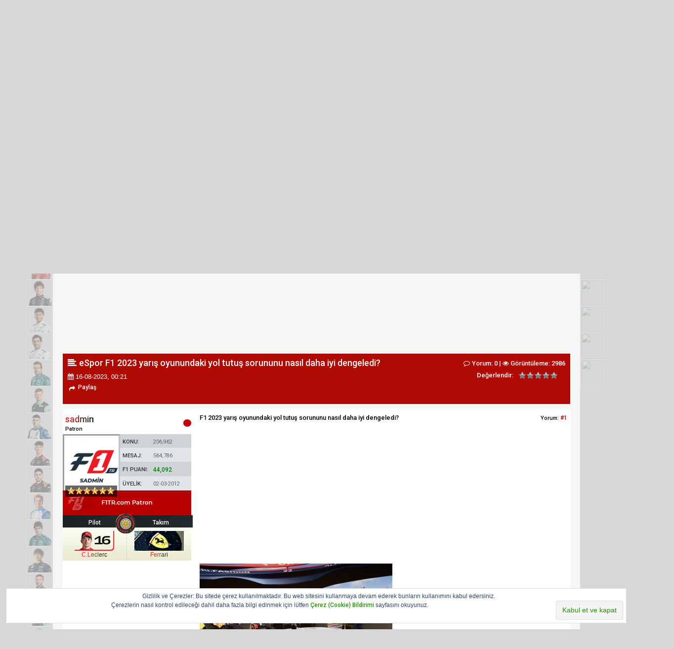

--- FILE ---
content_type: text/html; charset=UTF-8
request_url: https://www.f1tr.com/konu-espor-f1-2023-yaris-oyunundaki-yol-tutus-sorununu-nasil-daha-iyi-dengeledi.html?pid=1204103
body_size: 22319
content:
<!DOCTYPE html PUBLIC "-//W3C//DTD XHTML 1.0 Transitional//EN" "http://www.w3.org/TR/xhtml1/DTD/xhtml1-transitional.dtd"><!-- start: showthread -->
<html xml:lang="tr" lang="tr" xmlns="http://www.w3.org/1999/xhtml">
<head>
<title>F1 2023 yarış oyunundaki yol tutuş sorununu nasıl daha iyi dengeledi?</title>
<meta name="description" content="Formula 1 bilgisayar oyunlarının grafikleri son yıllarda daha da etkileyici hale geldikçe, araç kullanımının mümkün olduğunca gerçekçi olması yönündeki talepler" />
<link rel="canonical" href="https://www.f1tr.com/konu-espor-f1-2023-yaris-oyunundaki-yol-tutus-sorununu-nasil-daha-iyi-dengeledi.html" />

<script type="f36aeff514d7f9581aecbdfe-text/javascript" src="https://www.f1tr.com/jscripts/lightbox-plus-jquery.min.js"></script>
<meta property="fb:admins" content="112524442204914" />
<meta property="og:site_name" content="F1tr.com: F1, Formula 1, WRC, MotoGP, Motor Sporları Haberleri" />
<meta property="og:title" content="F1 2023 yarış oyunundaki yol tutuş sorununu nasıl daha iyi dengeledi?" />
<meta property="og:description" content="Formula 1 bilgisayar oyunlarının grafikleri son yıllarda daha da etkileyici hale geldikçe, araç kullanımının mü..." />
<meta property="og:type" content="article" />
<meta property="og:url" content="https://www.f1tr.com/konu-espor-f1-2023-yaris-oyunundaki-yol-tutus-sorununu-nasil-daha-iyi-dengeledi.html" />
<meta property="og:image" content="https://www.f1tr3.com/r/44066.d112ad66.f1tr.com" />
<!-- start: headerinclude -->

<link rel="alternate" type="application/rss+xml" title="Son Aktiviteler (RSS 2.0)" href="https://www.f1tr.com/syndication.php" />
<link rel="alternate" type="application/atom+xml" title="Son Aktiviteler (Atom 1.0)" href="https://www.f1tr.com/syndication.php?type=atom1.0" />
<link href='https://fonts.googleapis.com/css?family=Inder&subset=latin,latin-ext' rel='stylesheet' type='text/css'>
<meta http-equiv="Content-Type" content="text/html; charset=UTF-8" />
<meta http-equiv="Content-Script-Type" content="text/javascript" />
<script type="f36aeff514d7f9581aecbdfe-text/javascript" src="https://www.f1tr.com/jscripts/jquery.js?ver=1823"></script>
<script type="f36aeff514d7f9581aecbdfe-text/javascript" src="https://www.f1tr.com/jscripts/jquery.plugins.min.js?ver=1821"></script>
<script type="f36aeff514d7f9581aecbdfe-text/javascript" src="https://www.f1tr.com/jscripts/general.js?ver=1827"></script>
<script type="f36aeff514d7f9581aecbdfe-text/javascript" src="https://www.f1tr.com/images/speedyformula/jscript/jqueryslidemenu.js"></script>

<link type="text/css" rel="stylesheet" href="https://www.f1tr.com/cache/themes/theme151/avatarep.min.css?t=1734250712" />
<link type="text/css" rel="stylesheet" href="https://www.f1tr.com/cache/themes/theme151/global.min.css?t=1734250712" />
<link type="text/css" rel="stylesheet" href="https://www.f1tr.com/cache/themes/theme151/sosyeteq.min.css?t=1734250712" />
<link type="text/css" rel="stylesheet" href="https://www.f1tr.com/cache/themes/theme151/css3.min.css?t=1734250712" />
<link type="text/css" rel="stylesheet" href="https://www.f1tr.com/cache/themes/theme151/sonkonu.min.css?t=1734250712" />
<link type="text/css" rel="stylesheet" href="https://www.f1tr.com/cache/themes/theme151/showthread.min.css?t=1734250712" />
<link type="text/css" rel="stylesheet" href="https://www.f1tr.com/cache/themes/theme1/star_ratings.min.css?t=1763505715" />
<link type="text/css" rel="stylesheet" href="https://www.f1tr.com/cache/themes/theme151/suruculer7.min.css?t=1734250712" />
<link type="text/css" rel="stylesheet" href="https://www.f1tr.com/cache/themes/theme151/yenisayfa3.min.css?t=1734250712" />

<script type="f36aeff514d7f9581aecbdfe-text/javascript">
<!--
	lang.unknown_error = "Sebebi bilinmeyen bir hata oluştu.";
	lang.confirm_title = "Lütfen Onayla";
	lang.expcol_collapse = "[-]";
	lang.expcol_expand = "[+]";
	lang.select2_match = "Bir sonuç mevcut, gezinmek için aşağı ve yukarı ok tuşlarını kullanın.";
	lang.select2_matches = "{1} sonuç mevcut, gezinmek için aşağı ve yukarı ok tuşlarını kullanın.";
	lang.select2_nomatches = "Hiçbir sonuç bulunamadı.";
	lang.select2_inputtooshort_single = "Lütfen, bir veya daha fazla karakter giriniz.";
	lang.select2_inputtooshort_plural = "En az {1} karakter giriniz.";
	lang.select2_inputtoolong_single = "Lütfen, bir karakter silin.";
	lang.select2_inputtoolong_plural = "Lütfen, {1} karakter silin.";
	lang.select2_selectiontoobig_single = "Yanlızca bir öge seçebilirsiniz.";
	lang.select2_selectiontoobig_plural = "Yanlızca, {1} öge seçebilirsiniz.";
	lang.select2_loadmore = "Sonuçlar yükleniyor&hellip";
	lang.select2_searching = "Aranıyor&hellip;";

	var templates = {
		modal: '<div class=\"modal\">\
	<div style=\"overflow-y: auto; max-height: 400px;\">\
		<table border=\"0\" cellspacing=\"0\" cellpadding=\"5\" class=\"tborder\">\
			<tr>\
				<td class=\"thead\"><strong>__title__</strong></td>\
			</tr>\
			<tr>\
				<td class=\"trow1\">__message__</td>\
			</tr>\
			<tr>\
				<td class=\"tfoot\">\
					<div style=\"text-align: center\" class=\"modal_buttons\">__buttons__</div>\
				</td>\
			</tr>\
		</table>\
	</div>\
</div>',
		modal_button: '<input type=\"submit\" class=\"button\" value=\"__title__\"/>&nbsp;'
	};

	var cookieDomain = ".f1tr.com";
	var cookiePath = "/";
	var cookiePrefix = "";
	var cookieSecureFlag = "1";
	var deleteevent_confirm = "Bu etkinliği silmek istediğinizden emin misiniz?";
	var removeattach_confirm = "Bu ek dosyayı konudan tamamen silmek istediğinize emin misiniz?";
	var loading_text = 'Lütfen Bekleyiniz.<br />Sayfa Yükleniyor...';
	var saving_changes = 'Değişiklikler Kaydediliyor...';
	var use_xmlhttprequest = "1";
	var my_post_key = "c35854e089f58523bc14b153cfc160f4";
	var rootpath = "https://www.f1tr.com";
	var imagepath = "https://www.f1tr.com/images/speedyformula";
  	var yes_confirm = "Evet";
	var no_confirm = "Hayır";
	var MyBBEditor = null;
	var spinner_image = "https://www.f1tr.com/images/speedyformula/spinner.gif";
	var spinner = "<img src='" + spinner_image +"' alt='' />";
	var modal_zindex = 9999;
// -->
</script>
	



  
<link rel="shortcut icon" href="favicon.ico" />
<link href='https://fonts.googleapis.com/css?family=Roboto:900,500,300&subset=latin,latin-ext' rel='stylesheet' type='text/css'>
<link href='//maxcdn.bootstrapcdn.com/font-awesome/4.7.0/css/font-awesome.min.css' rel='stylesheet' type='text/css'>
<style>
a:link,
a:visited,
f,
b,
    strong,
   h5,
   .konusay,
   .smalltext5,
   .smalltext7,
   .smalltext9,
   .smalltext10,
  .smalltext11 {font-family: Roboto, sans-serif;font-weight: 500;}
.post_body {font-family: Roboto, sans-serif;font-weight: 300; font-size: 0.9rem;}
.sf-menu {margin: 0px -36px;}
sfmenu {font-family: Roboto, sans-serif;font-weight: 300;}
.navigation .active {font-weight: normal;}
.sf-menu ul li ul {padding-bottom: 12px;}
#sf_altkisim a:link,
#sf_altkisim a:visited {color:white;}
.sf_menuarka{ margin: 0px auto;}


#fbn-donen-avatar > .g_avatar {
    width: 40px;
    height: 40px;
    border-style: double;
    padding: 3px;
    border-radius: 26px;
    border-color: #af0a04;
}


@media only screen and (max-width:600px){body {width:1024px;}.sf_menuarka{margin:1px}.gp_right{display:none}}




</style>


<!-- end: headerinclude -->
<link rel="stylesheet" href="https://www.f1tr.com/jscripts/lightbox.min.css">
<script async src="//www.instagram.com/embed.js" type="f36aeff514d7f9581aecbdfe-text/javascript"></script>
<script async src="https://platform.twitter.com/widgets.js" charset="utf-8" type="f36aeff514d7f9581aecbdfe-text/javascript"></script>
<script async src="https://www.tiktok.com/embed.js" type="f36aeff514d7f9581aecbdfe-text/javascript"></script>
<script async="" src="https://embed.reddit.com/widgets.js" charset="UTF-8" type="f36aeff514d7f9581aecbdfe-text/javascript"></script>
<script type="f36aeff514d7f9581aecbdfe-text/javascript">
<!--
	var quickdelete_confirm = "Bu mesajı silmek istediğinizden emin misiniz?";
	var quickrestore_confirm = "Bu mesajı onarmak/geri getirmek istediğinizden emin misiniz?";
	var allowEditReason = "1";


        var thread_deleted = "0";
	var visible_replies = "0";


	lang.save_changes = "Kaydet";
	lang.cancel_edit = "Düzenleme İptal";
	lang.quick_edit_update_error = "Cevabınızı düzenlenirken bir hata oluştu:";
	lang.quick_reply_post_error = "Cevabınızı gönderirken bir hata oluştu:";
	lang.quick_delete_error = "Cevabınızı silerken bir hata oluştu:";
	lang.quick_delete_success = "Mesajınız başarıyla silinmiştir.";
	lang.quick_delete_thread_success = "Konunuz başarıyla kaldırılmıştır.";
	lang.quick_restore_error = "Mesajınız geri getirilirken bir hata oluştu:";
	lang.quick_restore_success = "Mesajınız başarıyla geri getirildi.";
	lang.editreason = "Sebep";
	lang.post_deleted_error = "Bu eylemi silinmiş bir gönderiye gerçekleştiremezsiniz.";
	lang.softdelete_thread = "Konuyu Sil (Geri getirilebilir)";
	lang.restore_thread = "Konuyu Geri Getir";
// -->
</script>
<!-- jeditable (jquery) -->
<script type="f36aeff514d7f9581aecbdfe-text/javascript" src="https://www.f1tr.com/jscripts/report.js?ver=1820"></script>
<script src="https://www.f1tr.com/jscripts/jeditable/jeditable.min.js" type="f36aeff514d7f9581aecbdfe-text/javascript"></script>
<script type="f36aeff514d7f9581aecbdfe-text/javascript" src="https://www.f1tr.com/jscripts/thread.js?ver=1838"></script>

	<script type="f36aeff514d7f9581aecbdfe-text/javascript">
        $(document).ready(function() {			
            $('blockquote').each(function() {
                var active = this,
                    expand = function() {
                        if (active.offsetHeight > 250) {
                            $(active).addClass('blockquote-collapsed').click(function() {
                                $(active).off("click").removeClass('blockquote-collapsed');
                            });
                        }
                    };
                expand();
                $(this).on("elementResized", expand).find("img").one("load", expand);
            });
        });
    </script>




<meta name="description" content="Formula 1 bilgisayar oyunlarının grafikleri son yıllarda daha da etkileyici hale geldikçe, araç kullanımının mümkün olduğunca gerçekçi olması yönündeki talepler" />
<link rel="canonical" href="https://www.f1tr.com/konu-espor-f1-2023-yaris-oyunundaki-yol-tutus-sorununu-nasil-daha-iyi-dengeledi.html" />
</head>


<body>
	<!-- start: header -->
<div id="sf_enustarka">
<div class="sf_enustmenu">
<div style="float:right;padding-top:4px;">
<a href="https://#" target="_blank"><img src="https://www.f1tr.com/images/speedyformula/sosyal/apk.png" alt="play" style="height: 27px;" width="95"></a>
<a href="https://www.facebook.com/F1trcom" target="_blank"><img src="https://www.f1tr.com/images/speedyformula/sosyal/f.png" alt="facebook" style="height: 32px;" width="32"></a>
<a href="https://www.twitter.com/F1trcom" target="_blank"><img src="https://www.f1tr.com/images/speedyformula/sosyal/t.png" alt="twitter" style="height: 32px;" width="32"></a>
<a href="https://www.youtube.com" target="_blank"><img src="https://www.f1tr.com/images/speedyformula/sosyal/y.png" alt="youtube" style="height: 32px;" width="32"></a>
<a href="https://www.instagram.com/f1trcomm/" target="_blank"><img src="https://www.f1tr.com/images/speedyformula/sosyal/i.png" alt="instagram" style="height: 32px;" width="32"></a>
<a href="https://www.f1tr.com/syndication.php" target="_blank"><img src="https://www.f1tr.com/images/speedyformula/sosyal/r.png" alt="rss" style="height: 32px;" width="32"></a>
</div>

<div style="padding:4px;float:left;"><!-- start: header_welcomeblock_guest -->
<script type="f36aeff514d7f9581aecbdfe-text/javascript" src="https://www.f1tr.com/images/speedyformula/jscript/jquery-1.11.0.min.js"></script>
<script type="f36aeff514d7f9581aecbdfe-text/javascript">
$(document).ready(function()
{
    function c() {
        130 < $(window).scrollTop() ? ($(".nav-container").addClass("f-nav"), $("#scrolltotop").fadeIn(400)) : ($(".nav-container").removeClass("f-nav"), $("#scrolltotop").fadeOut(400))
    }

    // Make the jQuery modal login redirect you back to the page you're currently on //
    $('#loginModal input[name="url"]').attr("value", window.location);
    // /Login redirect //

    // Modal Boxes //
    $('a[name="modal"]').on('click', function(event)
    {
        event.preventDefault();
        
        var target = $(this).attr('rel');
        
        // Set up the shadowing
        var maskHeight = $(document).height();
        var maskWidth = $(window).width();
        $('#mask').css({'width': maskWidth, 'height': maskHeight});
        $('#mask').fadeIn(1000);    
        $('#mask').fadeTo("slow", 0.8);  
        
        // Position the actual modal
        var winH = $(window).height();
        var winW = $(window).width();
        $(target).css('top',  (winH / 2) - ($(target).height() / 2));
        $(target).css('left', (winW / 2) - ($(target).width() / 2));
        $(target).fadeIn(2000); 
    });
    
    $('.modalBox a[rel="closeModal"]').on('click', function(event)
    {
        event.preventDefault();
        $('#mask, .modalBox').hide();
    }); 
    
    $('#mask').on('click', function ()
    {
        $(this).hide();
        $('.modalBox').hide();
    }); 
    // /Modal Boxes //
});
</script>



<div id="mask"></div>
<script type="f36aeff514d7f9581aecbdfe-text/javascript">
<!--
	lang.username = "Kullanıcı Adı:";
	lang.password = "Şifreniz:";
	lang.login = "Oturum Aç";
	lang.lost_password = " &mdash; <a href=\"https://www.f1tr.com/member.php?action=lostpw\">Şifremi Unuttum?<\/a>";
	lang.register_url = " &mdash; <a href=\"https://www.f1tr.com/member.php?action=register\">Kayıt Ol<\/a>";
	lang.remember_me = "Beni Hatırla";
// -->
</script>

<table style="margin-top:-2px;margin-left:-8px;">
<tr>
<td><img src="https://www.f1tr.com/images/speedyformula/avatarg.png" alt="Formula1"></td>
<td><span style="color:white;"><strong>Sayın Misafirimiz, F1tr.com Platformuna Hoşgeldiniz. (<a href="https://www.f1tr.com/member.php?action=login" name="modal" rel="#loginModal"><span style="color:#ffa0a0;">Giriş Yapın</span></a> &mdash; <a href="https://www.f1tr.com/member.php?action=register"><span style="color:#ffa0a0;">Ücretsiz Kayıt Olun</span></a>)</span></strong></td>
</tr>
</table>

<div id="loginModal" class="modalBox loginModalBox">
    <div class="thead" style="height:20px;">
      f1tr.com Üye Giriş Paneli       &nbsp;&nbsp;&nbsp;&nbsp;  &nbsp;&nbsp; &nbsp;&nbsp; &nbsp;&nbsp;  &nbsp;&nbsp; &nbsp; &nbsp; &nbsp; &nbsp; &nbsp; &nbsp; &nbsp; &nbsp;&nbsp; &nbsp;&nbsp; &nbsp;&nbsp;&nbsp;<a rel="closeModal" href="#"><span style="padding-right:10px;"><font color="#fff"><strong>X</strong></font></span></a></div>


   <div class="modalContent loginModalContent">
        <form method="post" action="member.php">
			<input name="my_post_key" type="hidden" value="c35854e089f58523bc14b153cfc160f4" />
            <table border="0" width="100%">
                <tr>
                    <td>
                        <label for="login_username">Kullanıcı Adı:</label>
                    </td>
                    <td>
                        <input type="text" value="" style="width: 200px;" maxlength="30" size="25" name="username" class="textbox" id="login_username" />
                    </td>
                </tr>
                <tr>
                    <td>
                        <label for="login_password">Şifre:</label>
                    </td>
                    <td>
                        <input type="password" value="" style="width: 200px;" size="25" name="password" class="textbox" id="login_password" />
                    </td>
                </tr>
                <tr>
                    <td>
                        <label class="smalltext" title="If ticked, your login details will be remembered on this computer, otherwise, you will be logged out as soon as you close your browser."><input type="checkbox" value="yes" checked="checked" name="remember" class="checkbox"> Beni Hatırla?</label><br><a href="https://www.f1tr.com/member.php?action=lostpw" class="lost_password">Şifremi Unuttum?</a>
                    </td>
                    <td>
                        <input type="submit" value="Giriş Yap" name="submit" class="button" />
                    </td>
                </tr>
            </table>
            <input type="hidden" value="do_login" name="action" />
            <input type="hidden" value="" name="url" />
        </form>
    </div>
</div>
</div>

<script language=JavaScript type="f36aeff514d7f9581aecbdfe-text/javascript">
<!--

//Disable right mouse click Script
//By Maximus (maximus@nsimail.com) w/ mods by DynamicDrive
//For full source code, visit https://www.dynamicdrive.com

var message="LÜTFEN ÜYE OLUNUZ !";

///////////////////////////////////
function clickIE4(){
if (event.button==2){
alert(message);
return false;
}
}

function clickNS4(e){
if (document.layers||document.getElementById&&!document.all){
if (e.which==2||e.which==3){
alert(message);
return false;
}
}
}

if (document.layers){
document.captureEvents(Event.MOUSEDOWN);
document.onmousedown=clickNS4;
}
else if (document.all&&!document.getElementById){
document.onmousedown=clickIE4;
}

document.oncontextmenu=new Function("alert(message);return false")

// --> 
</script>
<!-- end: header_welcomeblock_guest -->
 
 </div>
</div>
</div>	
<div id="sf_logoarka"><br><div style="margin-top:5px;width:1070px;margin:auto;">
<div class="float_left"><a href="index.php" data-hover="f1tr.com"><img src="https://www.f1tr.com/images/speedyformula/f1tr.com.png"  alt="Formula1" class="logo"></a></div></div></div>
<div class="nav-container">
    <div class="sf_menuarka">
        <div style="padding:12px;float:right;">
            <div id="arama">
            <form action="https://www.f1tr.com/search.php" id="ara" method="post">
	<div>
<input type="hidden" name="action" value="do_search" />
<input type="hidden" name="postthread" value="1" />
<input type="hidden" name="forums" value="all" />
<input type="hidden" name="showresults" value="threads" />
<input id="aramainput" class="input" name="keywords" placeholder="Kelime gir..." size="55" value="" onblur="if (!window.__cfRLUnblockHandlers) return false; if (this.value == ''){this.value = ' '; }" onfocus="if (!window.__cfRLUnblockHandlers) return false; if (this.value == ' ') {this.value = ''; }" data-cf-modified-f36aeff514d7f9581aecbdfe-="" />
	<input class="ara" type="submit" name="submit"  value="" />
	</div>
</form>
</div> 

</div>


<div class="sf-menu">
 <sfmenu>
<ul>
     <li><a href="https://www.f1tr.com"><img src="https://www.f1tr.com/images/speedyformula/ikon/ana.png" alt="Formula1" width="30" style="margin-top:-5px;padding-right:5px;"></a>  </li>
         <li><a href="#">SERİLER</a><img src="https://www.f1tr.com/images/speedyformula/ikon/menuara.png" alt="Formula1" style="margin-top:-8px;margin-left:2px;">
            <ul>
                <li><a href="https://www.f1tr.com/Forum-FORMULA-1">Formula 1</a></li>
                <li><a href="https://www.f1tr.com/Forum-Motor-Sporlari">Motor Sporları</a></li>
				<li><a href="https://www.f1tr.com/Forum-Indycar">Indycar</a></li>
                <li><a href="https://www.f1tr.com/Forum-NAScAR">NASCAR</a></li>
                <li><a href="https://www.f1tr.com/Forum-wec-lemans-imsa">WEC/LeMans/IMSA</a></li>
                <li><a href="https://www.f1tr.com/Forum-DTM-WTcR">DTM</a></li>
				<li><a href="https://www.f1tr.com/Forum-eSpor">eSpor</a></li>
            </ul>
        </li>
	    <li><a href="https://www.f1tr.com/haberler.php">HABERLER</a><img src="https://www.f1tr.com/images/speedyformula/ikon/menuara.png" alt="Formula1" style="margin-top:-8px;margin-left:2px;"></li>
	    <li><a href="https://www.f1tr.com/Forum-Formula-1-Genel-Haberler">FORMULA 1</a><img src="https://www.f1tr.com/images/speedyformula/ikon/menuara.png" alt="Formula1" style="margin-top:-8px;margin-left:2px;"></li>
        <li><a href="#">F1 2025 SEZONU</a><img src="https://www.f1tr.com/images/speedyformula/ikon/menuara.png" alt="Formula1" style="margin-top:-8px;margin-left:2px;">  
             <ul>
                <li><a href="https://www.f1tr.com/takvim.php">2025 Yarış Takvimi</a></li>
                <li><a href="https://www.f1tr.com/misc.php?action=puan_durumlari">2025 Puan Durumu</a>
                <li><a href="https://www.f1tr.com/Forum-F1-Lansman-Resimleri">2025 Araçları</a></li>
				<li><a href="https://www.f1tr.com/misc.php?action=takimlar">Takımlar</a></li>
				<li><a href="https://www.f1tr.com/misc.php?action=pilotlar">Pilotlar</a></li>
			</ul>
        </li>
        <li><a href="https://www.f1tr.com/Forum-Moto-GP">MOTOGP</a><img src="https://www.f1tr.com/images/speedyformula/ikon/menuara.png" alt="Formula1" style="margin-top:-8px;margin-left:2px;">
        </li>
        <li><a href="https://www.f1tr.com/Forum-WRc">WRC</a><img src="https://www.f1tr.com/images/speedyformula/ikon/menuara.png" alt="Formula1" style="margin-top:-8px;margin-left:2px;">
        </li>
	    <li><a href="https://www.f1tr.com/Forum-formula-e">FORMULA E</a><img src="https://www.f1tr.com/images/speedyformula/ikon/menuara.png" alt="Formula1" style="margin-top:-8px;margin-left:2px;">
        </li>
		<li><a href="https://www.f1tr.com/Forum-F2-F3">F2/F3</a><img src="https://www.f1tr.com/images/speedyformula/ikon/menuara.png" alt="Formula1" style="margin-top:-8px;margin-left:2px;">
        </li>
	    <li><a href="#">ÖZEL İÇERİK</a><img src="https://www.f1tr.com/images/speedyformula/ikon/menuara.png" alt="Formula1" style="margin-top:-8px;margin-left:2px;">
            <ul>
				<li><a href="https://www.f1tr.com/Forum-Yaris-ve-Siralama-Sonuclari">Yarış ve Sıralama Sonuçları</a></li>
				<li><a href="https://www.f1tr.com/Forum-Bilgiler-ve-Teknik-Yenilikler">Bilgiler ve Teknik Yenilikler</a></li>
                <li><a href="https://www.f1tr.com/konu-Kisa-Kisa-Bilgiler.html">Kısa Kısa Bilgiler</a></li>
            </ul>
        </li>
        <li><a href="https://www.f1tr.com/Forum-Resimler">GALERİ</a><img src="https://www.f1tr.com/images/speedyformula/ikon/menuara.png" alt="Formula1" style="margin-top:-8px;margin-left:2px;">
            <ul>
                <li><a href="https://www.f1tr.com/Forum-F1-Yaris-Resimleri"> F1 Yarış Resimleri</a></li>
                <li><a href="https://www.f1tr.com/Forum-F1-Videolar"> F1 Videolar</a></li>
                <li><a href="https://www.f1tr.com/Forum-Gunun-Karesi">Günün Karesi</a></li>
                <li><a href="https://www.f1tr.com/konu-F1-Komik.html">F1 Komik...</a></li>
                <li><a href="https://www.f1tr.com/Forum-ozel-Resimler">Özel Resimler</a></li>
                <li><a href="https://www.f1tr.com/Forum-F1-Guzelleri"> F1 Güzelleri</a></li>
            </ul>
        </li>
        <li><a href="https://www.f1tr.com/Forum-Formula-1-izle-canli-F1-izle">F1 İZLE</a><img src="https://www.f1tr.com/images/speedyformula/ikon/menuara.png" alt="Formula1" style="margin-top:-8px;margin-left:2px;"></li>
        <li><a href="https://www.f1tr.com/2025.php">F1 TEKRAR İZLE</a></li>
    </ul>
</sfmenu>
</div>

</div></div>

<div id="sf_duyuruarka"><br>

<!-- start: suruculer_cerceve -->
<div id="getdriver" class="drivers_left">
<!-- start: suruculer_liste -->
<a href="https://www.f1tr.com/">
<img class="drivers_all" src="/images/yaris/suruculer/norris.png">
<div>#4 Lando Norris<br>Sıra 1| Puanı <b>423</b></div>
</a>
<!-- end: suruculer_liste --><!-- start: suruculer_liste -->
<a href="https://www.f1tr.com/">
<img class="drivers_all" src="/images/yaris/suruculer/max_verstappen.png">
<div>#33 Max Verstappen<br>Sıra 2| Puanı <b>421</b></div>
</a>
<!-- end: suruculer_liste --><!-- start: suruculer_liste -->
<a href="https://www.f1tr.com/">
<img class="drivers_all" src="/images/yaris/suruculer/piastri.png">
<div>#81 Oscar Piastri<br>Sıra 3| Puanı <b>410</b></div>
</a>
<!-- end: suruculer_liste --><!-- start: suruculer_liste -->
<a href="https://www.f1tr.com/">
<img class="drivers_all" src="/images/yaris/suruculer/russell.png">
<div>#63 George Russell<br>Sıra 4| Puanı <b>319</b></div>
</a>
<!-- end: suruculer_liste --><!-- start: suruculer_liste -->
<a href="https://www.f1tr.com/">
<img class="drivers_all" src="/images/yaris/suruculer/leclerc.png">
<div>#16 Charles Leclerc<br>Sıra 5| Puanı <b>242</b></div>
</a>
<!-- end: suruculer_liste --><!-- start: suruculer_liste -->
<a href="https://www.f1tr.com/">
<img class="drivers_all" src="/images/yaris/suruculer/hamilton.png">
<div>#44 Lewis Hamilton<br>Sıra 6| Puanı <b>156</b></div>
</a>
<!-- end: suruculer_liste --><!-- start: suruculer_liste -->
<a href="https://www.f1tr.com/">
<img class="drivers_all" src="/images/yaris/suruculer/antonelli.png">
<div>#16 Andrea Kimi Antonelli<br>Sıra 7| Puanı <b>150</b></div>
</a>
<!-- end: suruculer_liste --><!-- start: suruculer_liste -->
<a href="https://www.f1tr.com/">
<img class="drivers_all" src="/images/yaris/suruculer/albon.png">
<div>#23 Alexander Albon<br>Sıra 8| Puanı <b>73</b></div>
</a>
<!-- end: suruculer_liste --><!-- start: suruculer_liste -->
<a href="https://www.f1tr.com/">
<img class="drivers_all" src="/images/yaris/suruculer/sainz.png">
<div>#55 Carlos Sainz<br>Sıra 9| Puanı <b>64</b></div>
</a>
<!-- end: suruculer_liste --><!-- start: suruculer_liste -->
<a href="https://www.f1tr.com/">
<img class="drivers_all" src="/images/yaris/suruculer/alonso.png">
<div>#14 Fernando Alonso<br>Sıra 10| Puanı <b>56</b></div>
</a>
<!-- end: suruculer_liste --><!-- start: suruculer_liste -->
<a href="https://www.f1tr.com/">
<img class="drivers_all" src="/images/yaris/suruculer/hulkenberg.png">
<div>#27 Nico Hulkenberg<br>Sıra 11| Puanı <b>51</b></div>
</a>
<!-- end: suruculer_liste --><!-- start: suruculer_liste -->
<a href="https://www.f1tr.com/">
<img class="drivers_all" src="/images/yaris/suruculer/hadjar.png">
<div>#6 Isack Hadjar<br>Sıra 12| Puanı <b>51</b></div>
</a>
<!-- end: suruculer_liste --><!-- start: suruculer_liste -->
<a href="https://www.f1tr.com/">
<img class="drivers_all" src="/images/yaris/suruculer/bearman.png">
<div>#87 Oliver Bearman<br>Sıra 13| Puanı <b>41</b></div>
</a>
<!-- end: suruculer_liste --><!-- start: suruculer_liste -->
<a href="https://www.f1tr.com/">
<img class="drivers_all" src="/images/yaris/suruculer/ocon.png">
<div>#31 Esteban Ocon<br>Sıra 14| Puanı <b>38</b></div>
</a>
<!-- end: suruculer_liste --><!-- start: suruculer_liste -->
<a href="https://www.f1tr.com/">
<img class="drivers_all" src="/images/yaris/suruculer/lawson.png">
<div>#30 Liam Lawson<br>Sıra 15| Puanı <b>38</b></div>
</a>
<!-- end: suruculer_liste --><!-- start: suruculer_liste -->
<a href="https://www.f1tr.com/">
<img class="drivers_all" src="/images/yaris/suruculer/stroll.png">
<div>#18 Lance Stroll<br>Sıra 16| Puanı <b>33</b></div>
</a>
<!-- end: suruculer_liste --><!-- start: suruculer_liste -->
<a href="https://www.f1tr.com/">
<img class="drivers_all" src="/images/yaris/suruculer/tsunoda.png">
<div>#22 Yuki Tsunoda<br>Sıra 17| Puanı <b>33</b></div>
</a>
<!-- end: suruculer_liste --><!-- start: suruculer_liste -->
<a href="https://www.f1tr.com/">
<img class="drivers_all" src="/images/yaris/suruculer/gasly.png">
<div>#10 Pierre Gasly<br>Sıra 18| Puanı <b>22</b></div>
</a>
<!-- end: suruculer_liste --><!-- start: suruculer_liste -->
<a href="https://www.f1tr.com/">
<img class="drivers_all" src="/images/yaris/suruculer/bortoleto.png">
<div>#5 Gabriel Bortoleto<br>Sıra 19| Puanı <b>19</b></div>
</a>
<!-- end: suruculer_liste --><!-- start: suruculer_liste -->
<a href="https://www.f1tr.com/">
<img class="drivers_all" src="/images/yaris/suruculer/colapinto.png">
<div>#43 Franco Colapinto<br>Sıra 20| Puanı <b>0</b></div>
</a>
<!-- end: suruculer_liste -->
</div>
<!-- end: suruculer_cerceve --><!-- start: suruculer_takim_cerceve -->
<div class="gp_right">
<!-- start: suruculer_takim_liste -->
<a href="https://www.f1tr.com">
<img class="drivers_all" src="/images/yaris/yenitakim/McLaren.jpg">
<div>McLaren | Sıra: 1<br />Puan:<b>833</b>, Galibiyet:<b>14</b></div>
</a>
<!-- end: suruculer_takim_liste --><!-- start: suruculer_takim_liste -->
<a href="https://www.f1tr.com">
<img class="drivers_all" src="/images/yaris/yenitakim/Mercedes.jpg">
<div>Mercedes | Sıra: 2<br />Puan:<b>469</b>, Galibiyet:<b>2</b></div>
</a>
<!-- end: suruculer_takim_liste --><!-- start: suruculer_takim_liste -->
<a href="https://www.f1tr.com">
<img class="drivers_all" src="/images/yaris/yenitakim/RedBull.jpg">
<div>Red Bull | Sıra: 3<br />Puan:<b>451</b>, Galibiyet:<b>8</b></div>
</a>
<!-- end: suruculer_takim_liste --><!-- start: suruculer_takim_liste -->
<a href="https://www.f1tr.com">
<img class="drivers_all" src="/images/yaris/yenitakim/Ferrari.jpg">
<div>Ferrari | Sıra: 4<br />Puan:<b>398</b>, Galibiyet:<b>0</b></div>
</a>
<!-- end: suruculer_takim_liste --><!-- start: suruculer_takim_liste -->
<a href="https://www.f1tr.com">
<img class="drivers_all" src="/images/yaris/yenitakim/Williams.jpg">
<div>Williams | Sıra: 5<br />Puan:<b>137</b>, Galibiyet:<b>0</b></div>
</a>
<!-- end: suruculer_takim_liste --><!-- start: suruculer_takim_liste -->
<a href="https://www.f1tr.com">
<img class="drivers_all" src="/images/yaris/yenitakim/RBF1Team.jpg">
<div>RB F1 Team | Sıra: 6<br />Puan:<b>92</b>, Galibiyet:<b>0</b></div>
</a>
<!-- end: suruculer_takim_liste --><!-- start: suruculer_takim_liste -->
<a href="https://www.f1tr.com">
<img class="drivers_all" src="/images/yaris/yenitakim/AstonMartin.jpg">
<div>Aston Martin | Sıra: 7<br />Puan:<b>89</b>, Galibiyet:<b>0</b></div>
</a>
<!-- end: suruculer_takim_liste --><!-- start: suruculer_takim_liste -->
<a href="https://www.f1tr.com">
<img class="drivers_all" src="/images/yaris/yenitakim/HaasF1Team.jpg">
<div>Haas F1 Team | Sıra: 8<br />Puan:<b>79</b>, Galibiyet:<b>0</b></div>
</a>
<!-- end: suruculer_takim_liste --><!-- start: suruculer_takim_liste -->
<a href="https://www.f1tr.com">
<img class="drivers_all" src="/images/yaris/yenitakim/Sauber.jpg">
<div>Sauber | Sıra: 9<br />Puan:<b>70</b>, Galibiyet:<b>0</b></div>
</a>
<!-- end: suruculer_takim_liste --><!-- start: suruculer_takim_liste -->
<a href="https://www.f1tr.com">
<img class="drivers_all" src="/images/yaris/yenitakim/AlpineF1Team.jpg">
<div>Alpine F1 Team | Sıra: 10<br />Puan:<b>22</b>, Galibiyet:<b>0</b></div>
</a>
<!-- end: suruculer_takim_liste -->
</div>
<!-- end: suruculer_takim_cerceve -->
<table width="99.4%" border="0" class="sf_digertablo" align="center">
<tr class="sf_digertablo">
<td>
	
<span style="font-size:15px;padding:7px;margin-left:12px;"><img src="/images/yaris/bayrak/avustralya.gif" alt="Formula1" width="25" height="13"><strong> Avustralya GP <font color="red">8 Mart 2026</font></strong></span>
<script type="f36aeff514d7f9581aecbdfe-text/javascript">
function cdtime(container, targetdate){
if (!document.getElementById || !document.getElementById(container)) return
this.container=document.getElementById(container)
this.currentTime=new Date()
this.targetdate=new Date(targetdate)
this.timesup=false
this.updateTime()
}

cdtime.prototype.updateTime=function(){
var thisobj=this
this.currentTime.setSeconds(this.currentTime.getSeconds()+1)
setTimeout(function(){thisobj.updateTime()}, 1000) //update time every second
}

cdtime.prototype.displaycountdown=function(baseunit, functionref){
this.baseunit=baseunit
this.formatresults=functionref
this.showresults()
}

cdtime.prototype.showresults=function(){
var thisobj=this


var timediff=(this.targetdate-this.currentTime)/1000 //difference btw target date and current date, in seconds
if (timediff<0){ //if time is up
this.timesup=true
this.container.innerHTML=this.formatresults()
return
}
var oneMinute=60 //minute unit in seconds
var oneHour=60*60 //hour unit in seconds
var oneDay=60*60*24 //day unit in seconds
var dayfield=Math.floor(timediff/oneDay)
var hourfield=Math.floor((timediff-dayfield*oneDay)/oneHour)
var minutefield=Math.floor((timediff-dayfield*oneDay-hourfield*oneHour)/oneMinute)
var secondfield=Math.floor((timediff-dayfield*oneDay-hourfield*oneHour-minutefield*oneMinute))
if (this.baseunit=="hours"){ //if base unit is hours, set "hourfield" to be topmost level
hourfield=dayfield*24+hourfield
dayfield="n/a"
}
else if (this.baseunit=="minutes"){ //if base unit is minutes, set "minutefield" to be topmost level
minutefield=dayfield*24*60+hourfield*60+minutefield
dayfield=hourfield="n/a"
}
else if (this.baseunit=="seconds"){ //if base unit is seconds, set "secondfield" to be topmost level
var secondfield=timediff
dayfield=hourfield=minutefield="n/a"
}
this.container.innerHTML=this.formatresults(dayfield, hourfield, minutefield, secondfield)
setTimeout(function(){thisobj.showresults()}, 1000) //update results every second
}

function formatresults(){
if (this.timesup==false){//if target date/time not yet met
var displaystring="<br><span style='color:#fff; font-size:27px;'>"+arguments[0]+"</span> <font color='#fff' size='+1'>gün</font> <br><span style='color:#fff; font-size:27px;'>"+arguments[1]+"</span> <font color='#fff' size='+1'>saat</font> <br><span style='color:#fff; font-size:27px;'>"+arguments[2]+"</span> <font color='#fff' size='+1'>dakika</font> <br><span style='color:#fff; font-size:27px;'>"+arguments[3]+"</span> <font color='#fff' size='+1'>saniye</font>"
}
else{ //else if target date/time met
var displaystring="Future date is here!"
}
return displaystring
}

function formatresults2(){
if (this.timesup==false){ //if target date/time not yet met
//var displaystring="<span class='lcdstyle'>"+arguments[0]+" <sup>days</sup> "+arguments[1]+" <sup>hours</sup> "+arguments[2]+" <sup>minutes</sup> "+arguments[3]+" <sup>seconds</sup></span> left until this Christmas"

var displaystring="<table width=\"300\" border=\"0\" cellspacing=\"0\" cellpadding=\"0\" align=\"center\" >"
displaystring += "<tr><td width=\"23%\" class='timer2'>"+arguments[0]+"</td>"
displaystring += "<td width=\"27%\" class='timer2'>"+arguments[1]+"</td>"
displaystring += "<td width=\"25%\" class='timer2'>"+arguments[2]+"</td>"
displaystring += "<td width=\"25%\" class='timer2'>"+arguments[3]+"</td></tr>"

displaystring += "<tr><td><div align=\"center\" class='timer'>Gün</div></td>"
displaystring += "<td><div align=\"center\" class='timer'>Saat</div></td>"
displaystring += "<td><div align=\"center\" class='timer'>Dakika</div></td>"
displaystring += "<td><div align=\"center\" class='timer'>Saniye</div></td></tr>"
displaystring += "</table>"

}
else{ //else if target date/time met
document.getElementById('resim_yesil').innerHTML = ""
var displaystring="<strong>Yarış başladı</strong>"
}
return displaystring
}

</script>

<style type="text/css">
.race-r1 { height:18px; padding:0px 0px; margin-bottom:2px;}
.race-r2 {  height:18px; background:#d3d2d2; -webkit-border-radius: 3px; -moz-border-radius: 3px; border-radius: 3px; margin-bottom:2px;}
.race-s1 { padding-top:3px;}
.race-s2 { padding-top:3px;}
.race-s3 { padding-top:3px;}
.race-s4 { padding-top:3px;}
.race-s5 { padding-top:3px;}
.race-s6 { padding-top:3px;}
.race-s7 { padding-top:3px;}
.race-s8 { padding-top:3px;}
</style>


<table width="312" border="0" align="left" cellpadding="0" cellspacing="0" style="margin-left:13px;">
  <tr>
    <td width="70%">
    
    <div id="countdowncontainer" style="text-align:center;"></div>
    <script type="f36aeff514d7f9581aecbdfe-text/javascript">
    var futuredate=new cdtime("countdowncontainer", "March 08, 2026 07:00:00")
    futuredate.displaycountdown("days", formatresults2)
    </script>
    
    </td>
  </tr>
</table>
			

</td>

<td align="right" width="200">

<div class="content-item">
<div style="margin-top:30px;margin-left:4px;"><strong><span style="font-size:16px;">Formula 1 Avustralya<br><span style="font-size:20px;">Yarış</span></strong></div>
  <div class="overlay"></div>

 <a href="konu-yaris-formula-1-avustralya-gp-8-mart-2026-yarisi-izle-canli-naklen-internetten.html" target="_blank">
  <div class="overlay-content">
    <span style="font-size:15px;"><strong>Avustralya GP</strong></span>
    <p><span style="font-size:12px;"><f>8 Mart 2026 Yarışı </f></span></p>
    <p><span style="color: #af0a04;font-size:12px;"><f>Canlı İzlemek İçin Tıklayın</f></span></p>
  </div>
  </a>

</div>
</td>

<td align="right" width="200">
<div class="content-item">
<div style="margin-top:30px;margin-left:4px;"><strong><span style="font-size:16px;">Formula 1 Avustralya<br><span style="font-size:20px;">Sıralama</span></strong></div>
  <div class="overlay"></div>
  
  <a href="konu-siralama-formula-1-avustralya-gp-7-mart-2026-siralama-turlarini-izle-canli-internetten.html" target="_blank">
  <div class="overlay-content">
    <span style="font-size:15px;"><strong>Formula 1 Avustralya GP</strong></span>
    <p><span style="font-size:12px;"><f>7 Mart 2026 Sıralama Turlarını </f></span></p>
    <p><span style="color: #af0a04;font-size:12px;"><f>Canlı İzlemek İçin Tıklayın</f></span></p>
  </div>
  </a>

</div>
</td>

<td align="right" width="200">
<div class="content-item">
<div style="margin-top:30px;margin-left:4px;"><strong><span style="font-size:16px;">Abu Dhabi GP</span><br><span style="font-size:20px;">Tekrar</span></strong></div>
  <div class="overlay"></div>
 
   <a href="konu-tekrar-formula-1-abu dhabi-gp-2025-full-yaris-tekrarini-izle.html" target="_blank">
  <div class="overlay-content">
    <span style="font-size:15px;"><strong>Formula 1</strong></span>
    <p><span style="font-size:12px;"><f>Abu Dhabi GP 2025</f></span></p>
    <p><span style="color: #af0a04;font-size:12px;"><f>Full Yarış Tekrarlarını İzle</f></span></p>
  </div>
   </a>

</div>
</td>

</tr>
</table>
</div>
				
<div id="speedyformula">

<div id="content">	


		
		
		
		
		<strong><!-- start: nav -->
<div class="navigation">
<!-- start: nav_bit -->
<a href="https://www.f1tr.com/index.php">F1tr.com: F1, Formula 1, WRC, MotoGP, Motor Sporları Haberleri</a><!-- start: nav_sep -->
<span style="font-size:16px;">»</span>
<!-- end: nav_sep -->
<!-- end: nav_bit --><!-- start: nav_bit -->
<a href="Forum-diger-seriler">DİĞER SERİLER</a><!-- start: nav_sep -->
<span style="font-size:16px;">»</span>
<!-- end: nav_sep -->
<!-- end: nav_bit --><!-- start: nav_bit -->
<a href="Forum-espor">eSpor</a>
<!-- end: nav_bit --><!-- start: nav_sep_active -->
<span style="font-size:16px;">»</span>
<!-- end: nav_sep_active --><!-- start: nav_bit_active -->
<span class="active"><span class="g-v">eSpor</span>&nbsp;F1 2023 yarış oyunundaki yol tutuş sorununu nasıl daha iyi dengeledi?</span>
<!-- end: nav_bit_active -->
</div>
<!-- end: nav --></strong>
			<br>
<!-- <p class="duyuru1">[<a href="konu-yaris-formula-1-katar-gp-29-kasim-2025-sprint-yarisini-izle-canli-internetten.html">Formula 1 Katar 29 Kasım 2025 sprint yarışını izle canlı internetten</a>]</p>
<p class="duyuru1">[<a href="konu-siralama-formula-1-katar-gp-28-kasim-2025-sprint-siralama-turlarini-izle-canli-internetten.html">Formula 1 Katar GP 28 Kasım sprint sıralama turlarını izle canlı internetten</a>] -->
<center><script async src="https://pagead2.googlesyndication.com/pagead/js/adsbygoogle.js?client=ca-pub-3032172584309754" crossorigin="anonymous" type="f36aeff514d7f9581aecbdfe-text/javascript"></script>
<!-- f1trcom yatay -->
<ins class="adsbygoogle"
     style="display:block"
     data-ad-client="ca-pub-3032172584309754"
     data-ad-slot="3654504479"
     data-ad-format="auto"
     data-full-width-responsive="true"></ins>
<script type="f36aeff514d7f9581aecbdfe-text/javascript">
     (adsbygoogle = window.adsbygoogle || []).push({});
	</script></center>
<!-- end: header -->
	
	
<table border="0" cellspacing="0" cellpadding="3" class="tborder" style="clear: both; border-bottom-width: 0;margin-bottom:10px;">
		<tr>
			<td class="sfkonubaslik" colspan="2">
<div class="sf_saghizala">
	<div style="float: right;"><i class="fa fa-comment-o" aria-hidden="true"></i> <f>Yorum: 0 | <i class="fa fa-eye" aria-hidden="true"></i> Görüntüleme: 2986</f><br /><!-- start: showthread_ratethread -->
<div style="margin-top: 6px; padding-right: 10px;" class="float_right">
		<script type="f36aeff514d7f9581aecbdfe-text/javascript">
		<!--
			lang.ratings_update_error = "Puan(lar) güncellenirken bir hata oluştu.";
		// -->
		</script>
		<script type="f36aeff514d7f9581aecbdfe-text/javascript" src="https://www.f1tr.com/jscripts/rating.js?ver=1821"></script>
		<div class="inline_rating">
			<strong class="float_left" style="padding-right: 10px;">Değerlendir:</strong>
			<ul class="star_rating star_rating_notrated" id="rating_thread_226507">
				<li style="width: 0%" class="current_rating" id="current_rating_226507">0 Oy - 0 Yüzde</li>
				<li><a class="one_star" title="5 üzerinden 1 yıldız" href="./ratethread.php?tid=226507&amp;rating=1&amp;my_post_key=c35854e089f58523bc14b153cfc160f4">1</a></li>
				<li><a class="two_stars" title="5 üzerinden 2 yıldız" href="./ratethread.php?tid=226507&amp;rating=2&amp;my_post_key=c35854e089f58523bc14b153cfc160f4">2</a></li>
				<li><a class="three_stars" title="5 üzerinden 3 yıldız" href="./ratethread.php?tid=226507&amp;rating=3&amp;my_post_key=c35854e089f58523bc14b153cfc160f4">3</a></li>
				<li><a class="four_stars" title="5 üzerinden 4 yıldız" href="./ratethread.php?tid=226507&amp;rating=4&amp;my_post_key=c35854e089f58523bc14b153cfc160f4">4</a></li>
				<li><a class="five_stars" title="5 üzerinden 5 yıldız" href="./ratethread.php?tid=226507&amp;rating=5&amp;my_post_key=c35854e089f58523bc14b153cfc160f4">5</a></li>
			</ul>
		</div>
</div>
<!-- end: showthread_ratethread --></div>
				<div>

</div>

<div class="sf_solhizala">
					<span class="sfkonubaslikyazi"><i class="fa fa-align-left" aria-hidden="true"></i> <strong>eSpor&nbsp;F1 2023 yarış oyunundaki yol tutuş sorununu nasıl daha iyi dengeledi?</strong></span><br />
                                        <div class="sfkonubaslikyazi2"><i class="fa fa-calendar" aria-hidden="true"></i> 16-08-2023, 00:21
</div></div>

<table width="100%">
<tr>
<td align="left" width="85%">
 <div style="overflow: hidden;">
    <div id="paylas_f1">
         <a href="#" onclick="if (!window.__cfRLUnblockHandlers) return false; return false;" data-cf-modified-f36aeff514d7f9581aecbdfe-=""><i class="fa fa-share" aria-hidden="true"></i><span>Paylaş</span></a>
    </div>

    <div id="paylas_kutusu_f1">
         <!-- AddThis Button BEGIN -->
<a href="https://www.facebook.com/sharer/sharer.php?u=https://www.f1tr.com/" class="fb-share-button" onclick="if (!window.__cfRLUnblockHandlers) return false; javascript:window.open(this.href,  '', 'menubar=no,toolbar=no,resizable=yes,scrollbars=yes,height=600,width=600');return false;" data-cf-modified-f36aeff514d7f9581aecbdfe-=""><i class="fa fa-facebook-square" style="font-size:18px;color:#3B5998"></i></a>
<a href="https://twitter.com/intent/tweet?text=F1 2023 yarış oyunundaki yol tutuş sorununu nasıl daha iyi dengeledi? &url=https://www.f1tr.com/" onclick="if (!window.__cfRLUnblockHandlers) return false; javascript:window.open(this.href,'', 'menubar=no,toolbar=no,resizable=yes,scrollbars=yes,height=600,width=600');return false;" data-cf-modified-f36aeff514d7f9581aecbdfe-=""><span class= "t-share-btn"><i class="fa fa-twitter-square" style="font-size:18px;color:#0084b4"></i></span></a>
<a href="https://plus.google.com/share?url=https://www.f1tr.com/" onclick="if (!window.__cfRLUnblockHandlers) return false; javascript:window.open(this.href,
  '', 'menubar=no,toolbar=no,resizable=yes,scrollbars=yes,height=600,width=600');return false;" data-cf-modified-f36aeff514d7f9581aecbdfe-=""><span class="g-share-button"><i class="fa fa-google-plus-square" style="font-size:18px;color:#d34836"></i></span></a>
<!-- AddThis Button END -->
    </div>
    </div>
<script type="f36aeff514d7f9581aecbdfe-text/javascript">
$(function() {
    $( "#paylas_f1" ).click(function() {
      $( "#paylas_kutusu_f1" ).toggleClass( "motion_paylas", 1000 );
    });
  });
</script>
      </td>
		
<td align="right"></td>
<td align="right"></td>
</tr></table>
			</div>
			</td>
		</tr>
		<!-- start: showthread_classic_header -->

<!-- end: showthread_classic_header -->
	</table>

	<div id="posts">
		<!-- start: postbit_classic -->

<table border="0" cellspacing="0" cellpadding="3" class="tborder" style="border-top-width: 0; " id="post_1204103">
	<tr>
		<td class="trow1" width="25%" valign="top" style="text-align: center;white-space: nowrap;"><a name="pid1204103" id="pid1204103"></a>

<div style="margin-left:-3px;margin-top:2px;">

<table width="250" border="0" cellpadding="0" cellspacing="0">
  <tr>
    <td colspan="4" style="padding-left:5px;padding-bottom:3px;" class="sf_postuyeadi" align="left" ><strong><a href="https://www.f1tr.com/User-sadmin"><span class="f1trcomsadmin" style="color: #eb4235;"><b><u>sadmin</u></b></span></a></strong><br /><span style="font-size:11px;"><strong>Patron</strong></span></td>
	  <td width="300" align="right"><!-- start: postbit_offline -->
<div class="g_durum"><span class="offline" title="Çevrimdışı"></span></div>
<!-- end: postbit_offline --></td>
  </tr>
  <tr>
    <td rowspan="4" align="center" width="110"><div class="sf_postavatar"><!-- start: postbit_avatar -->
<div class="author_avatar"><a href="User-sadmin"><img src="https://www.f1tr.com/uploads/avatars/avatar_1.jpg?dateline=1636137657" alt="" width="110" height="110" /></a></div>
<!-- end: postbit_avatar --></div></td>
    <td colspan="2" align="left" class="sf_postbitarka"><div style="padding-top:3px;"><strong>KONU:</strong></div></td>
    <td colspan="2" align="left" class="sf_postbitarka"><div style="padding-top:3px;"><sfmenu>206,962</sfmenu></div></td>
  </tr>
  <tr>
    <td colspan="2" align="left" class="sf_postbitarka2"><div style="padding-top:3px;"><strong>MESAJ:</strong></div></td>
    <td colspan="2" align="left" class="sf_postbitarka2"><div style="padding-top:3px;"><sfmenu>564,786</sfmenu></div></td>
  </tr>
  <tr>
    <td colspan="2" align="left" class="sf_postbitarka"><div style="padding-top:3px;"><strong>F1 PUANI:</strong></div></td>
    <td colspan="2" align="left" class="sf_postbitarka"><div style="padding-top:3px;"><!-- start: postbit_reputation -->
<!-- start: postbit_reputation_formatted_link -->
<a href="reputation.php?uid=1"><strong class="reputation_positive">44,092</strong></a>
<!-- end: postbit_reputation_formatted_link -->
<!-- end: postbit_reputation --></div></td>
  </tr>
  <tr>
    <td colspan="2" align="left" class="sf_postbitarka2"><div style="padding-top:3px;"><strong>ÜYELİK:</strong></div></td>
    <td colspan="2" align="left" class="sf_postbitarka2"><div style="padding-top:3px;"><sfmenu>02-03-2012</sfmenu></div></td>
  </tr>
  <tr>
    <td colspan="5"><img src="images/speedyformula/rank/baskan.png"/></td>
  </tr>
</table>


<div class="sf_postyildiz">
<img src="images/speedyformula/rank/star.png" border="0" alt="*" /><img src="images/speedyformula/rank/star.png" border="0" alt="*" /><img src="images/speedyformula/rank/star.png" border="0" alt="*" /><img src="images/speedyformula/rank/star.png" border="0" alt="*" /><img src="images/speedyformula/rank/star.png" border="0" alt="*" /><img src="images/speedyformula/rank/star.png" border="0" alt="*" /><br /></div>
<div class="sf_pilottakim" style="float:left;padding-top:7px;"><strong>Pilot</strong><div class="sf_postf1logo"><a href="#"><img src="https://www.f1tr.com/images/speedyformula/pirelli.png" width="40" height="40" style
="padding-top:0px;"></a></div></div>
<div class="sf_pilottakim" style="float:right;padding-top:7px;"><strong>Takım</strong></div>

<div class="sf_pilottakimalt" style="float:left;border-right:1px dashed #ccc;"><img src="images/speedyformula/takim/pilot/C.Leclerc.png" border="0" alt="C.Leclerc" /><br /><span class="f1trcomsadmin">C.Leclerc</span></div>
<div class="sf_pilottakimalt" style="float:left;"><img src="images/speedyformula/takim/Ferrari.png" border="0" alt="Ferrari" /><br /><span class="f1trcomsadmin">Ferrari</span></div>
</div>

<table style="background:#ccc;" width="250" border="0" cellspacing="8" cellpadding="5"></table>
<br />
<script async src="https://pagead2.googlesyndication.com/pagead/js/adsbygoogle.js?client=ca-pub-3032172584309754" crossorigin="anonymous" type="f36aeff514d7f9581aecbdfe-text/javascript"></script>
<!-- f1trcom dikey -->
<ins class="adsbygoogle"
     style="display:inline-block;width:260px;height:800px"
     data-ad-client="ca-pub-3032172584309754"
     data-ad-slot="1616897443"></ins>
<script type="f36aeff514d7f9581aecbdfe-text/javascript">
     (adsbygoogle = window.adsbygoogle || []).push({});
</script>
<!-- start: postbit_sonkonular -->
<style>
.postbit_sonkonu {
text-align: left;
}
.postbit_sonkonu img {
    width: 75px;
    height: auto;
}
</style>

<table class="tborder" style="margin-top: 1px;" cellpadding="3">
<tbody>
<tr>
<td colspan="2" class="thead">
<a href="/haberler.php"><strong> Son Haberler</a></strong>
</td>
</tr>
<!-- start: postbit_sonkonular_liste -->
<tr>
<td class="trow1" width="15%">
<div class="postbit_sonkonu"><img src="https://www.f1tr0.com/r/63024.996cd8b2.f1tr.com"></div>		
</td>	
<td class="trow1 postbit_sonkonu">
<font color="#3f000f">Formula 1 Haberleri</font> <br />

<strong><a href="https://www.f1tr.com/konu-cadillac-silverstone%E2%80%99da-duygusal-ilk-test-surusunu-tamamladi.html" title="">Cadillac, Silverstone’d...</a></strong>
</td>
</tr>
<!-- end: postbit_sonkonular_liste --><!-- start: postbit_sonkonular_liste -->
<tr>
<td class="trow2" width="15%">
<div class="postbit_sonkonu"><img src="https://www.f1tr0.com/r/63023.a63b283d.f1tr.com"></div>		
</td>	
<td class="trow2 postbit_sonkonu">
<font color="#3f000f">MotoGP</font> <br />

<strong><a href="https://www.f1tr.com/konu-2026-motogp-moto2-ve-moto3-gecici-katilim-listeleri-aciklandi-artik-listede-iki-turk-var.html" title="">2026 MotoGP, Moto2 ve M...</a></strong>
</td>
</tr>
<!-- end: postbit_sonkonular_liste --><!-- start: postbit_sonkonular_liste -->
<tr>
<td class="trow1" width="15%">
<div class="postbit_sonkonu"><img src="https://www.f1tr0.com/r/63022.862aafd3.f1tr.com"></div>		
</td>	
<td class="trow1 postbit_sonkonu">
<font color="#3f000f">Motor Sporları</font> <br />

<strong><a href="https://www.f1tr.com/konu-ricky-brabec-2026-dakar-rallisi%E2%80%99nde-son-etap-oncesi-liderlige-yukseldi.html" title="">Ricky Brabec, 2026 Daka...</a></strong>
</td>
</tr>
<!-- end: postbit_sonkonular_liste --><!-- start: postbit_sonkonular_liste -->
<tr>
<td class="trow2" width="15%">
<div class="postbit_sonkonu"><img src="https://www.f1tr0.com/r/63021.bab8f660.f1tr.com"></div>		
</td>	
<td class="trow2 postbit_sonkonu">
<font color="#3f000f">Formula 1 Haberleri</font> <br />

<strong><a href="https://www.f1tr.com/konu-piastri-google-reklaminda-alpine-f1-ile-yasadigi-ayriliga-esprili-gondermede-bulundu.html" title="">Piastri, Google reklamı...</a></strong>
</td>
</tr>
<!-- end: postbit_sonkonular_liste --><!-- start: postbit_sonkonular_liste -->
<tr>
<td class="trow1" width="15%">
<div class="postbit_sonkonu"><img src="https://www.f1tr0.com/r/63020.972b3503.f1tr.com"></div>		
</td>	
<td class="trow1 postbit_sonkonu">
<font color="#3f000f">Formula 1 Haberleri</font> <br />

<strong><a href="https://www.f1tr.com/konu-ferrari-hamilton%E2%80%99in-yaris-muhendisi-adami%E2%80%99yi-gorevden-aldi.html" title="">Ferrari, Hamilton’ın Ya...</a></strong>
</td>
</tr>
<!-- end: postbit_sonkonular_liste -->
</tbody>
</table>
<br />
<!-- end: postbit_sonkonular -->
	</td>

	<td class="trow1" valign="top">
		<table width="100%">
			<tr><td><span style="padding-top:10px;padding-left:5px;"><!-- start: postbit_posturl -->
<div style="float: right; width: auto; vertical-align: top"><img src="https://www.f1tr.com/images/mobile/posted_0.gif" alt="" width="08" height="08" title="Mobil Üzerinden Yazıldı" style="vertical-align: middle;" /> <span class="smalltext"><strong>Yorum: <a href="konu-espor-f1-2023-yaris-oyunundaki-yol-tutus-sorununu-nasil-daha-iyi-dengeledi.html?pid=1204103#pid1204103">#1</a></strong></span></div>
<!-- end: postbit_posturl --><span style="font-size:13px;"><strong>F1 2023 yarış oyunundaki yol tutuş sorununu nasıl daha iyi dengeledi? </strong></span></span>
			<br />
			<div id="pid_1204103" class="post_body">
<script async src="https://pagead2.googlesyndication.com/pagead/js/adsbygoogle.js?client=ca-pub-3032172584309754" crossorigin="anonymous" type="f36aeff514d7f9581aecbdfe-text/javascript"></script>
<!-- f1trcom yatay -->
<ins class="adsbygoogle"
     style="display:block"
     data-ad-client="ca-pub-3032172584309754"
     data-ad-slot="3654504479"
     data-ad-format="auto"
     data-full-width-responsive="true"></ins>
<script type="f36aeff514d7f9581aecbdfe-text/javascript">
     (adsbygoogle = window.adsbygoogle || []).push({});
</script>
				<a class="example-image-link" title="" href="https://www.f1tr3.com/r/44066.d112ad66.f1tr.com" data-lightbox="example-set"><img src="https://www.f1tr3.com/r/44066.d112ad66.f1tr.com" loading="lazy"  alt="[Resim: 44066.d112ad66.f1tr.com]" class="mycode_img" / class="example-image"></a><br />
<br />
Formula 1 bilgisayar oyunlarının grafikleri son yıllarda daha da etkileyici hale geldikçe, araç kullanımının mümkün olduğunca gerçekçi olması yönündeki talepler de arttı. Ancak bu durum oyun geliştiricilerini bir muammayla karşı karşıya bıraktı. <br />
<br />
Bir yandan sıkı simülasyon yarışçıları için gerçek ve zorlayıcı bir araç üretmek istiyorlar ancak bunu çok iyi yaparlarsa, doğrudan oyuna girip hemen eğlenmek isteyen sıradan oyuncuları yabancılaştırma riski taşıyor. <br />
<br />
Bu, resmi F1 oyunlarının son yıllarda dengelemek zorunda kaldığı bir durum ve bu yılki F1 2023 sürümünde yapılan büyük değişikliklerden birinin merkezinde yer alan bir şey. <br />
<br />
Oyun geliştiricileri Electronic Arts'ın ortak çabasının bir parçası olarak, oyunun araçlarının hem daha dengeli hem de daha gerçekçi hissetmesine yardımcı olmak için yeni bir yol tutuş modeli tanıtıldı. Bu model, oyunu oynayanların her iki tarafını da memnun etti. <br />
<br />
F1 2023'ün kıdemli yaratıcı yönetmeni Lee Mather Autosport'a yaptığı açıklamada, "Oldukça basit gibi görünen bir hedefe ulaşmak için önemli miktarda çalışma yapıldı."<br />
<br />
"Sadece teknoloji açısından değil, aynı zamanda oyuncuların sahip olduğu deneyim açısından da zayıf olduğunu düşündüğümüz yol tutuş alanlarını tartıştığımız bir nokta vardı."<br />
<br />
"Şuna düşünmek çok kolay: 'Ah, bu gerçekten harika bir teknoloji, hadi bunu geliştirelim'. Ancak o zaman bu değişikliği yapmanın nihai amacının ne olduğunu düşünmeniz gerekir."<br />
<br />
"Yol tutuş ekibine verilen görev stabiliteydi. Dengeli, sürüşü daha kolay ve en iyi durumdayken sürmesi çok kolay bir otomobil istedik." dedi.<br />
<br />
<a class="example-image-link" title="" href="https://www.f1tr3.com/r/44067.26d315d6.f1tr.com" data-lightbox="example-set"><img src="https://www.f1tr3.com/r/44067.26d315d6.f1tr.com" loading="lazy"  alt="[Resim: 44067.26d315d6.f1tr.com]" class="mycode_img" / class="example-image"></a><br />
<br />
Zirve seviyesindeyken sürmesi daha kolay hissettiren bir F1 aracına sahip olmak, en iyi oyuncularına meydan okumak isteyen bir oyun için biraz mantıksız görünebilir ancak Mather bunun aslında gerçekçiliğe bir adım daha yaklaşmak olduğunu söylüyor. <br />
<br />
"Bir sürücünün her zaman söyleyeceği gibi, en iyi haliyle bir F1 aracını kullanmak, alışkın olduklarına göre daha kolaydır."<br />
<br />
"Açıkçası bu bir oyuncu için farklı bir duygu ancak yine de bir kahraman gibi hissetmeleri gerekiyor. Dolayısıyla, temiz bir pistte en iyi lastiklerle sıralama turuna girdiğinizde, ki önceki seanslara nispeten pist daha fazla lastikli olur, harika ve dengeli hissetmelisiniz."<br />
<br />
"Bu da bize lastikler aşındıkça, pist üstünde lastik parçaları biriktikçe ve yağmur dahil olduğunda oyuncuya bu hissin kaybolduğunu ama aracın hâlâ kontrol edilebilir olduğunu hissettirme fırsatı verir." <br />
<br />
Çekiş gücü ve atalet <br />
<br />
Önceki F1 oyunlarına yöneltilen eleştirilerden biri de arabaların yol tutuşunu kaybettiklerinde - özellikle de oyuncular gaza fazla yüklendiklerinde - bir anda kopup gitmeleriydi. <br />
<br />
Düzeltilebilecek fazladan bir tekerlek patinajı yerine, oyuncular arka tarafın tamamen gittiğini ve farkına bile varmadan etraflarında döndüklerini veya pistten çıktıklarını görebiliyorlardı. <br />
<br />
Mather, bu sorunu çözmek ve lastik modelini çok daha gerçekçi hale getirmek için F1 2023'te çok fazla çalışma yapıldığını açıkladı. <br />
<br />
<a class="example-image-link" title="" href="https://www.f1tr3.com/r/44068.73a2e969.f1tr.com" data-lightbox="example-set"><img src="https://www.f1tr3.com/r/44068.73a2e969.f1tr.com" loading="lazy"  alt="[Resim: 44068.73a2e969.f1tr.com]" class="mycode_img" / class="example-image"></a><br />
<br />
"Sahip olduğumuz en büyük şikayetlerden biri, çekişin önceki oyunlarında bir sorun olduğuydu."<br />
<br />
"Sorun sadece çekişin gelip gitmesi değil, aynı zamanda araç üzerindeki etkisi, nasıl döndüğüydü, yani yanal tutuşun uzunlamasına olduğu gibi tamamen gitmesiydi."<br />
<br />
"Bu ilişkiyi ayarlamak için lastik modeli üzerinde çok çalıştık. Artık tekerleğiniz patinaj yaparsa ileriye doğru gitmezsiniz, ancak aracın yanal kontrolünü de tamamen kaybetmezsiniz. Yani sadece yana doğru gitmez. "<br />
<br />
"Bu, fizikçilerimizin çok iyi olduğu bir konu, çünkü tekerlek ve lastikle birlikte dönen bir kütle de var ve burada eylemsizlik üzerine çok çalıştık. "<br />
<br />
"Benzer bir çalışmayı aracın gövdesinin dönüşü ve dönmeye ne kadar istekli olduğu konusunda da yaptık. Her zaman daha hantal bir şekilde dönen bir arabanın sürülmesi daha kolaydır, çünkü kayması daha yavaştır. Ama bu gerçekçi değil, eğlenceli değil ve ilgi çekici değil."<br />
<br />
"Ancak beklediğiniz kadar doğrudan ve hızlı bir arabanız varsa, bunun tersi de yakalanmasının çok zor olmasıdır. Dolayısıyla, bunların yanı sıra, aerodinamik tutuş ile lastiklerden gelen çekiş gücü arasındaki ilişki üzerinde de çalıştık." <br />
<br />
Bu konuda yardım dışarıdan geldi. Mercedes ekibi tarafından sağlanan veriler Mather'ın ekibinin F1 2023 aracının performans profilini gerçek dünyadakiyle daha iyi eşleştirmesini sağladı.<br />
<br />
<a class="example-image-link" title="" href="https://www.f1tr3.com/r/44069.fd6d41a1.f1tr.com" data-lightbox="example-set"><img src="https://www.f1tr3.com/r/44069.fd6d41a1.f1tr.com" loading="lazy"  alt="[Resim: 44069.fd6d41a1.f1tr.com]" class="mycode_img" / class="example-image"></a><br />
<br />
"Mercedes'in bizimle paylaşmaktan mutluluk duyduğu bazı verilerle karşılaştırabildik."<br />
<br />
"Aracımızın çekiş alanlarında, viraj hızları açısından nerede daha güçlü olduğunu ve tur zamanının lastik tutuşu veya aero açısından nerede yanlış şekilde sağlandığını görebiliyorduk. Böylece bunu da yeniden dengeleyebildik."<br />
<br />
"Tüm bunlar bize gerçekten istikrarlı bir yol tutuş modeli sağladı." <br />
<br />
Simülasyona karşı oyun tartışması <br />
<br />
F1 seviyesinde bir simülatör kullanmış biri olarak, F1 2023'ün yol tutuş modeli - her ne kadar çok farklı olsalar da - kesinlikle oyun serisinin gerçek dünyadaki F1 araç dinamikleri deneyimini yansıtmaya en yakın olanı. <br />
<br />
Belki de kritik olan, otomobilin beklediğiniz gibi performans göstermesi; garip sürüş tuhaflıkları, düzeltilmesi imkansız kaymalar veya tuhaf bir anda dönme olayları yok. <br />
<br />
Ancak F1 2023'te kesinlikle gerçek simülasyonlarda olmayan daha büyük bir konfor alanı var. Sürüşü o kadar acımasız değil, bordürlerin ve tümseklerin üstesinden gelmek hayvani değil ve sürekli olarak ona bağlı kalmak zorunda değilsiniz.<br />
<br />
Mather, kendi F1 simülatörü deneyiminin, simülatör ile oyun arasındaki nüansları iyi anlamasını sağladığını söylüyor ve kendisi için önceliğin oyuncuların keyif alacağı bir şey üretmek olduğunu belirtiyor. <br />
<br />
<a class="example-image-link" title="" href="https://www.f1tr3.com/r/44070.3d89eeaa.f1tr.com" data-lightbox="example-set"><img src="https://www.f1tr3.com/r/44070.3d89eeaa.f1tr.com" loading="lazy"  alt="[Resim: 44070.3d89eeaa.f1tr.com]" class="mycode_img" / class="example-image"></a><br />
<br />
"Jenson'ın zamanından kilometrelerce uzaktaydım ama pisti oldukça rahat bir şekilde geçebildim. Bunun nedeni, bu virajların her biri için hangi viteste olmam gerektiği arasındaki ilişkinin oyuna çok çok yakın olmasıydı. Ve bugün, çok daha yakın, bu yüzden daha da kolay olacağını düşünüyorum."<br />
<br />
"Yani, pistte ilerlemek zor değildi ama zorlamaya başladığımda, açıkçası, olaylar meydana geldi. Sanırım aradığımız şey de bu. Oyuncuların orta noktada yarışabilecekleri, eğlenebilecekleri, gerçekten oynayabilecekleri ve harika bir deneyim yaşayabilecekleri o tatlı noktayı arıyoruz."<br />
<br />
"Daha sonra, skalanın en uç noktasındaki oyuncular için, mutlak onda birleri aramaya başladıklarında, baskı ve hatalar da bu noktada ortaya çıkıyor. Ve bence yol tutuş modeli buna da izin veriyor." <br />
<br />
Oyunları, simülatörleri ve gerçek F1 araçlarını karşılaştırma konusunda en yetkin sürücülerden biri olan McLaren pilotu Lando Norris ise konsolda F1 oynamanın hiçbir zaman gerçeğine benzemeyeceği konusunda net.  <br />
<br />
Norris, "Oyunları çok kolay ve güzel. Tümsekler yok ve sadece üzerinden geçebileceğiniz bordürler var, bu yüzden oyunda çok daha hızlı gidebiliyoruz. Ama giderek daha iyi oluyor." dedi. <br />
<br />
Ancak oyun ile simülatör/gerçek arasındaki bu net ayrım, tamamen farklı şeyleri hedefledikleri için utanılacak bir şey değil.  <br />
<br />
Norris şunları ekledi: "Oyunlar ve gerçek simülasyon programları var ve bu ikisi arasında büyük bir fark var. "<br />
<br />
"Birincisi, bu bir oyun ve sizi mutlu etmesi ve eğlendirmesi amaçlanıyor. Simülatörde araç kullanmaktan keyif almak pek sık rastlanan bir durum değildir çünkü bu çok farklı bir deneyimdir. Sadece oynamak yerine orada gerçekten sürüyorsunuz." dedi.<br />
<br />
<a class="example-image-link" title="" href="https://www.f1tr3.com/r/44071.3e7e9805.f1tr.com" data-lightbox="example-set"><img src="https://www.f1tr3.com/r/44071.3e7e9805.f1tr.com" loading="lazy"  alt="[Resim: 44071.3e7e9805.f1tr.com]" class="mycode_img" / class="example-image"></a><br />
<br />
Mather, Norris'ten aldığı geri bildirimlerin - F1 2023'ün %100 simülatör olarak tasarlanmadığını bilmeleri nedeniyle - cesaret verici olduğunu söylüyor. <br />
<br />
"Oyun hakkında konuşurken verdiği geri bildirimler gerçekten olumluydu. Açıkçası oyunu PC'ye özel oyunlar olan ve farklı bir kitleye hitap eden iRacing ve rFactor ile karşılaştırdı. Ancak yaptığı yorumlardan gerçekten memnun kaldık çünkü önemli ölçüde geliştirdiğimizi düşündüğümüz alanları vurguladı."<br />
<br />
"Profesyonel Espor sürücülerinden de büyük miktarda geri bildirim alıyoruz. Ancak bu, ne yapıp ne yapmadığımız konusunda dikkatli olmamız gereken bir alan çünkü izleyicileri tamamen yabancılaştırabilir."<br />
<br />
"Ancak çok iyi yapılandırılmış bir oyun inşa ediyoruz, öyle ki tüm asistanları kapatıp %100 yarış mesafesi oynarsanız çok ama çok otantik bir F1 deneyimi yaşıyorsunuz. Ve eğer çekiş kontrolü, ABS, dinamik yarış çizgisi ve direksiyon asistanı ile oynarsanız, daha önce hiç yarış oyunu oynamamış olsanız bile oynayabilirsiniz."<br />
<br />
Geleceğe bakış <br />
<br />
Oyuncuların F1 2023 yol tutuş modeli değişikliklerine ilişkin geri bildirimleri olumlu olsa da, Mather ekibinin sadece arkasına yaslanıp işin bittiğini düşünmeyeceğini söylüyor. <br />
<br />
Bu kapsamda oyun araçlarının tur zamanlarını gerçek dünyayla mümkün olduğunca uyumlu olacak şekilde nasıl ürettiklerine dair ince ayarlar üzerinde çalışmaya devam edilecek. <br />
<br />
<a class="example-image-link" title="" href="https://www.f1tr3.com/r/44072.d9c7d68b.f1tr.com" data-lightbox="example-set"><img src="https://www.f1tr3.com/r/44072.d9c7d68b.f1tr.com" loading="lazy"  alt="[Resim: 44072.d9c7d68b.f1tr.com]" class="mycode_img" / class="example-image"></a><br />
<br />
Ve konsol teknolojisi ilerledikçe ve çabalar en yeni nesil modellere odaklanabildiğinde, işleri iyileştirme konusunda daha fazla ilerleme kaydedileceğini öne sürüyor. <br />
<br />
Mather, "Başlangıç noktası her zaman bir şeyi mümkün olduğunca gerçekçi bir şekilde simüle etmektir. Bu arabanın tur zamanını bir F1 arabasıyla aynı şekilde oluşturmasını sağlamak için inanılmaz derecede yüksek bir seviyede simülasyon yapmamız gerekiyor. "<br />
<br />
"Ve bizimki gibi bir oyunun PC'ye özel oyunlardan bazılarının gerisinde kaldığı noktalar lastik modelinin doğruluğu, pist yüzeylerini bir PC'nin yapabileceği inanılmaz bir hızda örnekleme yeteneği gibi şeyler ve böylesine akıllı bir yapay zeka rakiplerine sahip olmak için büyük miktarda kapasite çalıştırıyoruz."<br />
<br />
"Ancak teknolojimizi her zaman daha da geliştiriyoruz. Şu anda gelecek yıl için süspansiyon ve bunun gibi şeyler üzerinde çalışıyoruz, yani fizik devam eden bir gelişme."<br />
<br />
"Bu sürekli hareket eden bir hedef çünkü donanım nesillerini düşürdükçe daha fazla performans elde edebiliyoruz ve işleri en performanslı şekilde yapmaya odaklanabiliyoruz." dedi.<br />
<br />
Mather'a göre F1 serisinin başarısı için kritik olan, sürüşü hem zevkli hem de zor olan, ancak oyuncuların çoğunu yabancılaştıracak kadar kullanımı zor olmayan araçlar üretmek. <br />
<br />
Mather, uzun yıllardır F1 oyunlarına danışmanlık yapan Sky F1 spikeri ve eski pilot Anthony Davidson'dan gelen önemli mesajlardan birini şu şekilde aktardı: <br />
<br />
"Hâlâ Mercedes için simülasyon pilotu olduğu için gerçekten güçlü geri bildirimler verebiliyor."<br />
<br />
"Ve en başından beri söylenen bir şey, bir F1 sürücüsü için F1 aracını kullanmanın kolay olduğudur. Bir oyuncu, oyun kendisine aşırı zor geldiği için kendisini kötü bir sürücü olarak hissetmemeli."<br />
<br />
"Geçmişte oyunumuz gerçekçi olmayan bir şekilde aşırı zor olarak algılanıyordu, ancak bu zorlukla birlikte gelen olumlu yanlar yoktu. Bence bu yıl bunu çok güzel dengeledik."<br />
<br />
<a href="https://tinyurl.com/ya5v4y4y" rel="nofollow" target="_blank"><i>tr.motorsport.com</i></a> <br /><br />
				<script async src="https://pagead2.googlesyndication.com/pagead/js/adsbygoogle.js?client=ca-pub-3032172584309754" crossorigin="anonymous" type="f36aeff514d7f9581aecbdfe-text/javascript"></script>
<!-- f1trcom yatay -->
<ins class="adsbygoogle"
     style="display:block"
     data-ad-client="ca-pub-3032172584309754"
     data-ad-slot="3654504479"
     data-ad-format="auto"
     data-full-width-responsive="true"></ins>
<script type="f36aeff514d7f9581aecbdfe-text/javascript">
     (adsbygoogle = window.adsbygoogle || []).push({});
</script>
				<br />
			</div>
			
			<!-- start: postbit_signature -->
<br>
<div class="fbn_postimza">
<font color="#5b5b5b">»»»»»»»»»»»» 
<font color="#f80202">✔</font>
<STRONG>
<i>
<font color="#4C58EC">F1tr.</font>
<font color="#f80202">com</font>
<font color="#5b5b5b"> İmza</font>
</i>
</STRONG>
<font color="#4C58EC"> ® </font>
<font color="#5b5b5b">««««««««««««</font></font>
</div>
<div class="fbn_postimza"><span style="font-weight: bold;" class="mycode_b"><a href="https://www.f1tr.com/konu-Forum-Kurallari.html" target="_blank" rel="noopener" class="mycode_url">Forum Kuralları...</a></span><br />
<img src="https://www.f1tr.com/uploads/avatars/bayrak.png" loading="lazy"  alt="[Resim: bayrak.png]" class="mycode_img" /><a href="https://www.f1tr.com/reputation.php?action=add&amp;uid=1&amp;pid=15978" target="_blank" rel="noopener" class="mycode_url"><span style="color: #FF0000;" class="mycode_color"><span style="font-style: italic;" class="mycode_i">Formula 1 Hayattır Yaşamasını Bilene</span></span></a><img src="https://www.f1tr.com/uploads/avatars/downloadtc6.gif" loading="lazy"  alt="[Resim: downloadtc6.gif]" class="mycode_img" /><br />
<img src="https://www.f1tr.com/uploads/avatars/ferrarifans.gif" loading="lazy"  alt="[Resim: ferrarifans.gif]" class="mycode_img" /><br />
<img src="https://www.f1tr.com/mybbsig.php" loading="lazy"  alt="[Resim: mybbsig.php]" class="mycode_img" /></div>
<!-- end: postbit_signature -->
			<div style="text-align: right; vertical-align: bottom;" id="post_meta_1204103">
				<div id="edited_by_1204103"></div>
				
				</div>
		</td></tr>
	</table>
</td>
</tr>
<tr>
	<td class="trow1" style="white-space: nowrap; text-align: center; vertical-align: top;padding-top:3px;"><span class="postbit_time">16/08/2023, 0:21  </span></td>
	<td class="trow1" style="vertical-align: middle;">
		<table width="100%" border="0" cellpadding="0" cellspacing="0" >
			<tr valign="bottom">
				<td align="left" width="7%"> </td>
				<td align="right"></td>
			</tr>
		</table>
	</td>
</tr>
</table>
<!-- end: postbit_classic -->
	</div>
<table border="0">
<tr>
<td width="100%" align="left">

<td align="right" style="padding-right:5px;">
		
</td>
<td align="right">
</td>
</tr></table>


	
	
	<!-- start: showthread_similarthreads -->
<br />
<table border="0" cellspacing="0" cellpadding="3" class="tborder">
<tr>
<td class="thead" align="center" colspan="6"><strong>Benzeyen Konular</strong></td>
</tr>
<tr>
<td class="tcat" align="center" colspan="2"><span class="smalltext"><strong>Konu:</strong></span></td>
<td class="tcat" align="center"><span class="smalltext"><strong>Yazar</strong></span></td>
<td class="tcat" align="center"><span class="smalltext"><strong>Cevaplar:</strong></span></td>
<td class="tcat" align="center"><span class="smalltext"><strong>Gösterim:</strong></span></td>
<td class="tcat" align="center"><span class="smalltext"><strong>Son Mesaj</strong></span></td>
</tr>
<!-- start: showthread_similarthreads_bit -->
<tr>
	<td align="center" class="trow1" width="2%">&nbsp;</td>
	<td class="trow1"><span class="g-v">eSpor</span>&nbsp;<a href="konu-espor-le-mans-24-saat-in-resmi-oyunu-yaris-hafta-sonunda-ilk-kez-kullanima-acildi.html">Le Mans 24 Saat'in resmi oyunu, yarış hafta sonunda ilk kez kullanıma açıldı!</a></td>
	<td align="center" class="trow1"><a href="https://www.f1tr.com/User-sadmin">sadmin</a></td>
	<td align="center" class="trow1"><a href="https://www.f1tr.com/misc.php?action=whoposted&tid=224549" onclick="if (!window.__cfRLUnblockHandlers) return false; MyBB.whoPosted(224549); return false;" data-cf-modified-f36aeff514d7f9581aecbdfe-="">0</a></td>
	<td align="center" class="trow1">973</td>
	<td class="trow1" style="white-space: nowrap">
		<span class="smalltext">14/06/2023, 19:13 <br />
		<a href="konu-espor-le-mans-24-saat-in-resmi-oyunu-yaris-hafta-sonunda-ilk-kez-kullanima-acildi.html?action=lastpost">Son Mesaj</a>: <a href="https://www.f1tr.com/User-sadmin">sadmin</a></span>
	</td>
	</tr>
<!-- end: showthread_similarthreads_bit --><!-- start: showthread_similarthreads_bit -->
<tr>
	<td align="center" class="trow2" width="2%">&nbsp;</td>
	<td class="trow2"><span class="g-v">eSpor</span>&nbsp;<a href="konu-espor-f1-manager-2023-temmuz-ayinin-sonunda-raflarda-olacak.html">F1 Manager 2023, Temmuz ayının sonunda raflarda olacak!</a></td>
	<td align="center" class="trow2"><a href="https://www.f1tr.com/User-sadmin">sadmin</a></td>
	<td align="center" class="trow2"><a href="https://www.f1tr.com/misc.php?action=whoposted&tid=224393" onclick="if (!window.__cfRLUnblockHandlers) return false; MyBB.whoPosted(224393); return false;" data-cf-modified-f36aeff514d7f9581aecbdfe-="">0</a></td>
	<td align="center" class="trow2">991</td>
	<td class="trow2" style="white-space: nowrap">
		<span class="smalltext">08/06/2023, 16:02 <br />
		<a href="konu-espor-f1-manager-2023-temmuz-ayinin-sonunda-raflarda-olacak.html?action=lastpost">Son Mesaj</a>: <a href="https://www.f1tr.com/User-sadmin">sadmin</a></span>
	</td>
	</tr>
<!-- end: showthread_similarthreads_bit --><!-- start: showthread_similarthreads_bit -->
<tr>
	<td align="center" class="trow1" width="2%">&nbsp;</td>
	<td class="trow1"><span class="g-v">eSpor</span>&nbsp;<a href="konu-espor-f1-2023-las-vegas-pistine-dair-ilk-goruntuleri-yayinladi.html">F1 2023, Las Vegas pistine dair ilk görüntüleri yayınladı</a></td>
	<td align="center" class="trow1"><a href="https://www.f1tr.com/User-sadmin">sadmin</a></td>
	<td align="center" class="trow1"><a href="https://www.f1tr.com/misc.php?action=whoposted&tid=223915" onclick="if (!window.__cfRLUnblockHandlers) return false; MyBB.whoPosted(223915); return false;" data-cf-modified-f36aeff514d7f9581aecbdfe-="">0</a></td>
	<td align="center" class="trow1">1,055</td>
	<td class="trow1" style="white-space: nowrap">
		<span class="smalltext">24/05/2023, 23:11 <br />
		<a href="konu-espor-f1-2023-las-vegas-pistine-dair-ilk-goruntuleri-yayinladi.html?action=lastpost">Son Mesaj</a>: <a href="https://www.f1tr.com/User-sadmin">sadmin</a></span>
	</td>
	</tr>
<!-- end: showthread_similarthreads_bit -->
</table>
<!-- end: showthread_similarthreads -->
	<br />
	<div class="float_left">
		<ul class="thread_tools">
			<li class="printable"><a href="printthread.php?tid=226507">Yazdırılabilir Sürüm</a></li>
			
			
		</ul>
	</div>

	<div class="float_right" style="text-align: right;">
		
		<!-- start: forumjump_advanced -->
<form action="forumdisplay.php" method="get">
<span class="smalltext"><strong>Hızlı Menü:</strong></span>
<select name="fid" class="forumjump">
<option value="-4">Özel Mesajlar</option>
<option value="-3">Kullanıcı KP</option>
<option value="-5">Kimler Çevrimiçi</option>
<option value="-2">Gelişmiş Arama</option>
<option value="-1">Forum Ana Sayfası</option>
<!-- start: forumjump_bit -->
<option value="1" > FORMULA 1</option>
<!-- end: forumjump_bit --><!-- start: forumjump_bit -->
<option value="2" >-- Formula 1 Haberleri</option>
<!-- end: forumjump_bit --><!-- start: forumjump_bit -->
<option value="3" >-- Yarış ve Sıralama Sonuçları</option>
<!-- end: forumjump_bit --><!-- start: forumjump_bit -->
<option value="4" >-- Bilgiler ve Teknik Yenilikler</option>
<!-- end: forumjump_bit --><!-- start: forumjump_bit -->
<option value="5" > FORMULA 1 MULTİMEDYA</option>
<!-- end: forumjump_bit --><!-- start: forumjump_bit -->
<option value="6" >-- F1 Yarış Resimleri</option>
<!-- end: forumjump_bit --><!-- start: forumjump_bit -->
<option value="7" >-- F1 Lansman Resimleri</option>
<!-- end: forumjump_bit --><!-- start: forumjump_bit -->
<option value="8" >-- F1 Videolar</option>
<!-- end: forumjump_bit --><!-- start: forumjump_bit -->
<option value="9" >-- Resimler</option>
<!-- end: forumjump_bit --><!-- start: forumjump_bit -->
<option value="10" >-- Günün Karesi</option>
<!-- end: forumjump_bit --><!-- start: forumjump_bit -->
<option value="11" >-- F1 Güzelleri</option>
<!-- end: forumjump_bit --><!-- start: forumjump_bit -->
<option value="12" >-- Özel Resimler</option>
<!-- end: forumjump_bit --><!-- start: forumjump_bit -->
<option value="13" >-- Formula 1 Komik</option>
<!-- end: forumjump_bit --><!-- start: forumjump_bit -->
<option value="20" > CANLI VE TEKRAR BÖLÜMÜ</option>
<!-- end: forumjump_bit --><!-- start: forumjump_bit -->
<option value="69" >-- Formula 1 izle Canlı F1 izle</option>
<!-- end: forumjump_bit --><!-- start: forumjump_bit -->
<option value="92" >-- Formula 1 Tekrar İzle</option>
<!-- end: forumjump_bit --><!-- start: forumjump_bit -->
<option value="68" > DİĞER SERİLER</option>
<!-- end: forumjump_bit --><!-- start: forumjump_bit -->
<option value="73" >-- Motor Sporları</option>
<!-- end: forumjump_bit --><!-- start: forumjump_bit -->
<option value="82" >-- MotoGP</option>
<!-- end: forumjump_bit --><!-- start: forumjump_bit -->
<option value="81" >-- F2/F3</option>
<!-- end: forumjump_bit --><!-- start: forumjump_bit -->
<option value="106" >-- Formula E</option>
<!-- end: forumjump_bit --><!-- start: forumjump_bit -->
<option value="112" >-- Indycar</option>
<!-- end: forumjump_bit --><!-- start: forumjump_bit -->
<option value="83" >-- WRC</option>
<!-- end: forumjump_bit --><!-- start: forumjump_bit -->
<option value="84" >-- NASCAR</option>
<!-- end: forumjump_bit --><!-- start: forumjump_bit -->
<option value="107" >-- WEC/LeMans/IMSA</option>
<!-- end: forumjump_bit --><!-- start: forumjump_bit -->
<option value="86" >-- DTM</option>
<!-- end: forumjump_bit --><!-- start: forumjump_bit -->
<option value="118" selected="selected">-- eSpor</option>
<!-- end: forumjump_bit --><!-- start: forumjump_bit -->
<option value="19" > OTOMOBİL</option>
<!-- end: forumjump_bit --><!-- start: forumjump_bit -->
<option value="21" >-- Otomobil Haberleri</option>
<!-- end: forumjump_bit --><!-- start: forumjump_bit -->
<option value="23" > GENEL BÖLÜM</option>
<!-- end: forumjump_bit --><!-- start: forumjump_bit -->
<option value="28" >-- Genel Haberler</option>
<!-- end: forumjump_bit --><!-- start: forumjump_bit -->
<option value="24" >-- Kurallar ve Duyurular</option>
<!-- end: forumjump_bit --><!-- start: forumjump_bit -->
<option value="25" >-- Hoşgeldin Bölümü</option>
<!-- end: forumjump_bit --><!-- start: forumjump_bit -->
<option value="26" >-- Sorunlarınız ve Yardım Bölümü</option>
<!-- end: forumjump_bit --><!-- start: forumjump_bit -->
<option value="111" >-- Anketler</option>
<!-- end: forumjump_bit -->
</select>
<!-- start: gobutton -->
<input type="submit" class="button" value="Git" />
<!-- end: gobutton -->
</form>
<script type="f36aeff514d7f9581aecbdfe-text/javascript">
$(".forumjump").on('change', function() {
	var option = $(this).val();

	if(option < 0)
	{
		window.location = 'forumdisplay.php?fid='+option;
	}
	else
	{
		window.location = 'forumdisplay.php?fid='+option;
	}
});
</script>
<!-- end: forumjump_advanced -->
	</div>
	<br class="clear" />
	<!-- start: showthread_usersbrowsing -->
<br>
<div class="usersbrowsing">Konuyu görüntüleyenler: 1 Misafir</div>
<!-- end: showthread_usersbrowsing -->
	<!-- start: spwpe_panel -->
<style type="text/css">
#Spwpe_Panel {width: 400px;position: fixed;right: 20px;background-color: #fff;}
#Spwpe_Panel tbody{padding: 10px 10px 20px;display: block;}
#Spwpe_Panel tbody tr td a {padding-left: 20px;background:url('images/vurgu.gif') no-repeat scroll left 4px transparent;}
.Spwpe_close {position: absolute;
    top: -12.5px;
    right: -12.5px;
    display: block;
    width: 30px;
    height: 30px;
    text-indent: -9999px;
    background: url(../../../images/kapat.png) no-repeat 0 0;}


</style>

<script type="f36aeff514d7f9581aecbdfe-text/javascript">
function hide(obj) {

    var el = document.getElementById(obj);

        el.style.display = 'none';

}
</script>

<table width="200" id="Spwpe_Panel" data-tid="226507">
	<thead>
		<tr>
			<td class="thead" colspan="5"><strong>Bunlar da ilginizi çekebilir!</strong>
<a onclick="if (!window.__cfRLUnblockHandlers) return false; hide('Spwpe_Panel')" class="Spwpe_close" data-cf-modified-f36aeff514d7f9581aecbdfe-="">Close</a>
</td>
		</tr>
	</thead>
	<tbody></tbody>
</table>
<!-- end: spwpe_panel -->
	<!-- start: footer -->
</div>
</div>

<hr class="hidden" /><br>



<div id="sf_altkisim"><div style="margin-top:0px;padding-right:2px;"><strong> &copy; <a href="https://www.f1tr.com/" target="_blank">F1tr.com</a></strong><strong><br>★ Tüm hakları saklıdır<br><a href="https://www.f1tr.com/" target="_blank">2012-2026</a></strong><br /><strong><a href="https://www.f1tr.com/" target="_blank">F1tr.com</a> altyapı gücünü <a href="https://www.ozkula.com.tr/" target="_blank">Özkula'dan alır.</a></strong><a href="https://www.f1tr.com/index.php"><div style="margin-top:-50px;width:250px;height:100px;float:left;"></div><div style="margin-top: 2px;margin-right: -10px;">	<a href="#" onmouseover="if (!window.__cfRLUnblockHandlers) return false; this.style.cursor='pointer'" class="toplink" data-cf-modified-f36aeff514d7f9581aecbdfe-=""><img src="images/gamgam.gif" alt="Formula1" /><img src="https://www.f1tr.com/images/speedyformula/top.png" alt="Formula1" /></a> </div></a></div>		

</div>
<!-- The following piece of code allows MyBB to run scheduled tasks. DO NOT REMOVE --><!-- End task image code -->

<!-- Google tag (gtag.js) -->
<script async src="https://www.googletagmanager.com/gtag/js?id=G-GV06FVTRB7" type="f36aeff514d7f9581aecbdfe-text/javascript"></script>
<script type="f36aeff514d7f9581aecbdfe-text/javascript">
  window.dataLayer = window.dataLayer || [];
  function gtag(){dataLayer.push(arguments);}
  gtag('js', new Date());

  gtag('config', 'G-GV06FVTRB7');
</script>
	
<script async src="https://pagead2.googlesyndication.com/pagead/js/adsbygoogle.js?client=ca-pub-3032172584309754" crossorigin="anonymous" type="f36aeff514d7f9581aecbdfe-text/javascript"></script>

<!-- Yandex.Metrika counter --> <script type="f36aeff514d7f9581aecbdfe-text/javascript"> (function(m,e,t,r,i,k,a){m[i]=m[i]||function(){(m[i].a=m[i].a||[]).push(arguments)}; m[i].l=1*new Date();k=e.createElement(t),a=e.getElementsByTagName(t)[0],k.async=1,k.src=r,a.parentNode.insertBefore(k,a)}) (window, document, "script", "https://mc.yandex.ru/metrika/tag.js", "ym"); ym(34206700, "init", { id:34206700, clickmap:true, trackLinks:true, accurateTrackBounce:true, webvisor:true, trackHash:true }); </script> <!-- /Yandex.Metrika counter -->
	
<script type="f36aeff514d7f9581aecbdfe-text/javascript">
    (function(c,l,a,r,i,t,y){
        c[a]=c[a]||function(){(c[a].q=c[a].q||[]).push(arguments)};
        t=l.createElement(r);t.async=1;t.src="https://www.clarity.ms/tag/"+i;
        y=l.getElementsByTagName(r)[0];y.parentNode.insertBefore(t,y);
    })(window, document, "clarity", "script", "56c5iwywau");
</script>

<script type="f36aeff514d7f9581aecbdfe-text/javascript">
/* Chiplove.9xpro - Thread Thumbnails 2.2 */
var imagePreview = function(){	
	xOffset = 30;
	yOffset = 30;
	jQuery("img.preview").hover(function(e){
		this.t = this.title;
		this.title = "";	
		var c = (this.t != "") ? "<br/>" + this.t : "";
		jQuery("body").append("<p id='preview'><img src='"+ this.src +"' style='width:300px;' alt='Image Preview' />"+ c +"</p>");								 
		jQuery("#preview")
			.css("top",(e.pageY - xOffset) + "px")
			.css("left",(e.pageX + yOffset) + "px")
			.fadeIn("fast");						
    },
	function(){

		this.title = this.t;	
		jQuery("#preview").remove();
    });	
	jQuery("img.preview").mousemove(function(e){
		jQuery("#preview")
			.css("top",(e.pageY - xOffset) + "px")
			.css("left",(e.pageX + yOffset) + "px");
	});			
};
jQuery(function(){
	imagePreview();
});
</script>
	<style type="text/css">
		#preview {
	background: #333;
	color: #fff;
	position: absolute;
	border: 1px solid #ccc;
	padding: 5px;
	z-index: 5;
	display: table;
	overflow: hidden;
	text-align: center;
	margin: 0 auto;
}
	</style><style type="text/css">#cookie_cerceve{
		border: none;
    bottom: 1em;
    left: 1em;
    margin: 0;
    padding: 0;
    position: fixed;
    right: 1em;
    width: auto;
    z-index: 50001;}
	.cookie_onaybuton{background: #f3f3f3;
	cursor: pointer;
    border: 1px solid #dedede;
    border-radius: 4px;
    -moz-border-radius: 3px;
    -webkit-border-radius: 3px;
    color: #2e4453;
    display: inline;
    float: right;
    font-family: inherit;
    font-size: 14px;
    font-weight: inherit;
    line-height: inherit;
    margin: 0 0 0 5%;
    padding: 8px 12px;
    position: static;
    text-transform: none;}.cookie_mesaj{background-color: #fff;
    border: 1px solid #dedede;
    color: #2e4467;
    font-size: 12px;
    line-height: 1.5;
    overflow: hidden;
    padding: 6px 6px 6px 15px;
    position: relative;}.cookie_mesaj a{color:#259109 !important}</style><script type="f36aeff514d7f9581aecbdfe-text/javascript">$("#cookie_cerceve").slideDown("slow");var bildirim_metni = "Gizlilik ve Çerezler: Bu sitede çerez kullanılmaktadır. Bu web sitesini kullanmaya devam ederek bunların kullanımını kabul edersiniz.<br />Çerezlerin nasıl kontrol edileceği dahil daha fazla bilgi edinmek için lütfen <a class=\"cookie_link\" target=\"_blank\" href=\"misc.php?action=cerez_bildirimi\">Çerez (Cookie) Bildirimi</a> sayfasını okuyunuz.",bildirim_panel = $('<div id="cookie_cerceve">').html('<div class="cookie_mesaj">' + bildirim_metni + '<a title="Kabul Et & Kapat" class="cookie_onaybuton">Kabul et ve kapat</a></div></div>');
$("body").append(bildirim_panel).on("click", ".cookie_onaybuton", function(a) {a.preventDefault(), Cookie.set('mybb_cerezbildirim', 'ok', 31557600), $(this).closest("#cookie_cerceve").fadeOut()});</script>
<!-- end: footer -->
	<div id="thread_modes_popup" class="popup_menu" style="display: none;"><div class="popup_item_container"><a href="showthread.php?mode=linear&amp;tid=226507&amp;pid=1204103#pid1204103" class="popup_item">Doğrusal Görünüm</a></div><div class="popup_item_container"><a href="showthread.php?mode=threaded&amp;tid=226507&amp;pid=1204103#pid1204103" class="popup_item">Konu Görünümü</a></div></div>
	<script type="f36aeff514d7f9581aecbdfe-text/javascript">
	// <!--
		if(use_xmlhttprequest == "1")
		{
			$("#thread_modes").popupMenu();
		}
	// -->
	</script>
	<script type="f36aeff514d7f9581aecbdfe-text/javascript">
		var thread_deleted = "0";
		if(thread_deleted == "1")
		{
			$("#quick_reply_form, .new_reply_button, .thread_tools, .inline_rating").hide();
			$("#moderator_options_selector option.option_mirage").attr("disabled","disabled");
		}
	</script>
<script type="f36aeff514d7f9581aecbdfe-text/javascript" src="jscripts/spwpe.js"></script>

<script src="/cdn-cgi/scripts/7d0fa10a/cloudflare-static/rocket-loader.min.js" data-cf-settings="f36aeff514d7f9581aecbdfe-|49" defer></script><script defer src="https://static.cloudflareinsights.com/beacon.min.js/vcd15cbe7772f49c399c6a5babf22c1241717689176015" integrity="sha512-ZpsOmlRQV6y907TI0dKBHq9Md29nnaEIPlkf84rnaERnq6zvWvPUqr2ft8M1aS28oN72PdrCzSjY4U6VaAw1EQ==" data-cf-beacon='{"version":"2024.11.0","token":"076ab24d9cd344139471721d0a6f16b2","r":1,"server_timing":{"name":{"cfCacheStatus":true,"cfEdge":true,"cfExtPri":true,"cfL4":true,"cfOrigin":true,"cfSpeedBrain":true},"location_startswith":null}}' crossorigin="anonymous"></script>
<script>(function(){function c(){var b=a.contentDocument||a.contentWindow.document;if(b){var d=b.createElement('script');d.innerHTML="window.__CF$cv$params={r:'9bf8514a7e3147a1',t:'MTc2ODY3ODc1NA=='};var a=document.createElement('script');a.src='/cdn-cgi/challenge-platform/scripts/jsd/main.js';document.getElementsByTagName('head')[0].appendChild(a);";b.getElementsByTagName('head')[0].appendChild(d)}}if(document.body){var a=document.createElement('iframe');a.height=1;a.width=1;a.style.position='absolute';a.style.top=0;a.style.left=0;a.style.border='none';a.style.visibility='hidden';document.body.appendChild(a);if('loading'!==document.readyState)c();else if(window.addEventListener)document.addEventListener('DOMContentLoaded',c);else{var e=document.onreadystatechange||function(){};document.onreadystatechange=function(b){e(b);'loading'!==document.readyState&&(document.onreadystatechange=e,c())}}}})();</script></body>
</html>
<!-- end: showthread -->

--- FILE ---
content_type: text/html; charset=utf-8
request_url: https://www.google.com/recaptcha/api2/aframe
body_size: 265
content:
<!DOCTYPE HTML><html><head><meta http-equiv="content-type" content="text/html; charset=UTF-8"></head><body><script nonce="dg2Cre9Oh06BSTcbRJN1aw">/** Anti-fraud and anti-abuse applications only. See google.com/recaptcha */ try{var clients={'sodar':'https://pagead2.googlesyndication.com/pagead/sodar?'};window.addEventListener("message",function(a){try{if(a.source===window.parent){var b=JSON.parse(a.data);var c=clients[b['id']];if(c){var d=document.createElement('img');d.src=c+b['params']+'&rc='+(localStorage.getItem("rc::a")?sessionStorage.getItem("rc::b"):"");window.document.body.appendChild(d);sessionStorage.setItem("rc::e",parseInt(sessionStorage.getItem("rc::e")||0)+1);localStorage.setItem("rc::h",'1768678761547');}}}catch(b){}});window.parent.postMessage("_grecaptcha_ready", "*");}catch(b){}</script></body></html>

--- FILE ---
content_type: text/css
request_url: https://www.f1tr.com/cache/themes/theme151/global.min.css?t=1734250712
body_size: 8339
content:
body{background:rgba(191,191,191,0.62) fixed;color:#000;font-family:'Tahoma',sans-serif;font-size:12px;text-align:center;line-height:1.4;margin:0 auto}a:link{font-size:12px;color:#af0a04;text-decoration:none}a:visited{color:#af0a04;text-decoration:none}a:hover,a:active{color:#000;text-decoration:none}#speedyformula{background:#f7f6f6;width:1027px;color:#000;margin:-52px auto;padding:20px;text-align:left}#content{width:auto !important}.sftr{border-left:1px solid #d2d0d0;transition:0.8s}.sftr:hover{background:#fbeeec}table{color:#000;font-family:'Tahoma',sans-serif;font-size:13px}.sf_digertablo{color:#000;font-family:'Tahoma',sans-serif;font-size:12px}.tborder{background:#fff;width:100%;margin:auto auto}.thead{background:#af0a04 url(../../../images/speedyformula/header-bg.png)repeat;color:#fff;height:5px;padding:10px}.thead a:link{color:#fff;text-decoration:none;font-size:15px}.thead a:visited{color:#fff;text-decoration:none}.thead a:hover,.thead a:active{color:#fff;text-decoration:underline}.thead .sf_aciklamaefekt{opacity:0;margin-left:20px;font-size:12px;background:#6e170a;padding:3px;border-radius:5px;-webkit-transition:all 250ms ease-in-out;-moz-transition:all 250ms ease-in-out;-o-transition:all 250ms ease-in-out;transition:all 250ms ease-in-out}.thead:hover .sf_aciklamaefekt{opacity:1;font-size:12px;background:#6e170a;padding:3px;border-radius:5px;margin-left:20px}.tcat{background:rgb(254,255,232);background:url([data-uri]);background:-moz-linear-gradient(top,rgba(254,255,232,1) 0%,rgba(214,219,191,1) 100%);background:-webkit-gradient(linear,left top,left bottom,color-stop(0%,rgba(254,255,232,1)),color-stop(100%,rgba(214,219,191,1)));background:-webkit-linear-gradient(top,rgba(254,255,232,1) 0%,rgba(214,219,191,1) 100%);background:-o-linear-gradient(top,rgba(254,255,232,1) 0%,rgba(214,219,191,1) 100%);background:-ms-linear-gradient(top,rgba(254,255,232,1) 0%,rgba(214,219,191,1) 100%);background:linear-gradient(to bottom,rgba(254,255,232,1) 0%,rgba(214,219,191,1) 100%);filter:progid:DXImageTransform.Microsoft.gradient( startColorstr='#feffe8',endColorstr='#d6dbbf',GradientType=0 );height:22px;color:#121212;font-size:13px}.tcat a:link{font-size:13px;color:#333}.tcat a:visited{color:#333}.tcat a:hover,.tcat a:active{color:#121212}.trow1,.trow2{background:none;padding-top:6px}.trow1,.trow2,a:link{font-size:12px}.sf_tablocuk{background:none;border-bottom:1px dashed #d2d0d0;padding-top:6px}.sf_tablocuk a:link{font-size:14px}.trow_shaded{background:#FFB8BE}.trow_selected td{background:#FFF}.trow_sep{background:#ccc;color:#000;font-size:12px;font-weight:bold}.tfoot{background:#af0a04 url(../../../images/speedyformula/header-bg.png)repeat;color:#fff;height:5px;padding:5px}.tfoot a:link{color:#fff;text-decoration:none}.tfoot a:visited{color:#fff;text-decoration:none}.tfoot a:hover,.tfoot a:active{color:#fff;text-decoration:underline}.bottommenu{background:#f39c12 url(../../../images/speedyformula/header-bg.png)repeat;color:#af0a04;border:1px dashed #af0a04;padding:10px}.bottommenu a:link{font-size:11px}#sf_enustarka{background:#222;color:white;width:100%;height:40px}#sf_logoarka{background:#ccc url(../../../images/speedyformula/logoarka.png);color:white;width:100%;height:200px;margin-bottom:-42px}.logo{height:81px;width:231px;margin-top:20px;transition:0.7s}.logo:hover{display:block;background:url(../../../images/speedyformula/cis.png) 281px 31px no-repeat;transition-property:all;transition-duration:.9s;height:81px;width:231px;margin-top:20px;opacity:0.7}.sf_menuarka{background:#af0a04 url(../../../images/speedyformula/header-bg.png)repeat;color:white;width:1067px;height:42px;margin:1px auto;margin-bottom:-39px;padding:0px}#sf_duyuruarka{background:#ccc;color:#333;width:1047px;height:140px;margin:0px auto;text-align:left;padding:10px;position:relative}.sf_enustmenu{width:1070px;margin:auto auto}.sf_ustmenu{float:right;color:#ccc;padding-left:10px;padding-top:8px;font-size:11px;top:12px}.sf_ustmenu a:link{color:#ccc}.sf_ustmenu a:hover{color:#fff}.sf_ustmenu a:visited{color:#ccc}.mini_avatar{width:30px;height:30px;margin-top:-2px}.nav-container{}.f-nav{z-index:9999;position:fixed;left:0;top:0;width:100%}.timer2{font-size:20px;color:#ecf0f1;background:#7f8c8d;border-right:1px solid #fff;border-bottom:1px solid #7f8c8d}.timer{color:#333;;background:#bdc3c7;border-right:1px solid #7f8c8d}.jqueryslidemenu{background:0;height:auto;min-height:0px;position:relative;z-index:99;float:left;margin-top:-12px;font:12px}.jqueryslidemenu ul li a img{vertical-align:middle;margin-right:5px}.jqueryslidemenu ul{margin:0;padding:0;list-style-type:none}.jqueryslidemenu select{display:none}.jqueryslidemenu ul li{position:relative;display:inline;float:left}.jqueryslidemenu ul li a{display:block;color:#fff;padding-top:18px;;padding-left:17px;padding-right:17px;padding-bottom:13px;text-decoration:none;font:12px}.jqueryslidemenu ul li a i{padding-right:8px;font-size:12px}.jqueryslidemenu ul li.main-links:first-child a{border-left:0}.jqueryslidemenu ul li.main-links:last-child a{border-right:1px solid #222}.jqueryslidemenu ul li.main-links:last-child{border-right:1px solid #222}* html .jqueryslidemenu ul li a{display:inline-block}.jqueryslidemenu ul li a:link,.jqueryslidemenu ul li a:visited{color:#fff;transition:0.8s}.jqueryslidemenu ul li a:hover{background:#222;color:#af0a04;-moz-transition:all .3s ease-in-out 0}.jqueryslidemenu ul li ul{position:absolute;left:0;display:block;z-index:99;visibility:hidden;-webkit-box-shadow:1px 1px 2px 0 rgba(0,0,0,.4);-moz-box-shadow:1px 1px 2px 0 rgba(0,0,0,.4);box-shadow:1px 1px 2px 0 rgba(0,0,0,.4)}.jqueryslidemenu ul li ul li{display:list-item;float:none}.jqueryslidemenu ul li ul li ul{top:0}.jqueryslidemenu ul li ul li a{font-size:13px;width:160px;padding:9px 11px 11px 18px;margin:0;border-bottom:1px solid #222;border-right:0;text-align:left;background:#222}.jqueryslidemenu ul li ul li:last-child a{border-bottom:none!important}.jqueryslidemenuz ul li ul li a:hover{background:#222;color:#e04006;border-left:2px solid #fff}.jqueryslidemenu a.active{-moz-transition:background-color .3s ease 0,border .2s ease 0,color .2s ease 0,opacity .2s ease-in-out 0;background:#2273be!important}#mask{position:fixed;z-index:9010;background:#000;background-size:100%;display:none;top:0;left:0}.modalBox{position:fixed;width:400px;display:none;z-index:9015;background:#fff;border:1px solid #000;-webkit-box-shadow:0px 7px 10px 0px rgba(0,0,0,0.81);-moz-box-shadow:0px 7px 10px 0px rgba(0,0,0,0.81);box-shadow:0px 7px 10px 0px rgba(0,0,0,0.81)}.modalBox .thead{font-weight:bold;text-align:left;padding:10px}.modalBox .modalContent{padding:10px 15px}.sf_ozelmesaj{position:relative;background:#af0a04;color:white;border-radius:3px;width:27px;height:15.5px;text-align:center;font-size:10px;z-index:99;margin-top:-27.57px;margin-left:208px}.sf_bildirim{position:relative;background:#af0a04;color:white;border-radius:3px;width:27px;height:15.5px;text-align:center;font-size:10px;z-index:99}#bildirim_0{display:none}.fade-in.one{color:#FFF;position:absolute;margin-top:5px;line-height:16px;padding:0 3px;text-shadow:none;border:1px solid #a00000;background-color:#ee3141;z-index:999999;background-image:-webkit-gradient(linear,left top,left bottom,from(#f26870),to(#ec0e23));background-image:-webkit-linear-gradient(top,#f26870,#ec0e23);background-image:-moz-linear-gradient(top,#f26870,#ec0e23);background-image:-o-linear-gradient(top,#f26870,#ec0e23);background-image:-ms-linear-gradient(top,#f26870,#ec0e23);background-image:linear-gradient(top,#f26870,#ec0e23);-webkit-border-radius:5px;-moz-border-radius:5px;border-radius:5px;-webkit-box-shadow:0 1px #ffa7a7 inset;-moz-box-shadow:0 1px #ffa7a7 inset;box-shadow:0 1px #ffa7a7 inset;-webkit-animation-delay:2s;-moz-animation-delay:2s;animation-delay:2s;font-family:sans-serif;font-size:11px}.sf_menulistele{list-style:none;margin-top:-20px;margin-left:2px}.sf_menulistele li{padding-left:15px;padding-right:10px;float:left}.sf-menu{margin:-8px -30px;float:left;position:relative}.sf-menu a,.sf-menu span{width:auto;height:35px;float:left;font-size:12px;color:white;padding-left:4px;padding-right:4px;transition:color 0.3s}.sf-menu a:hover{color:#F00}.sf-menu  li{width:auto;float:left;text-align:left;list-style:none;position:relative}.sf-menu  ul li ul{width:140px;height:auto;float:left;position:absolute;background:#af0a04 url(../../../images/speedyformula/header-bg.png)repeat;top:26px;margin-left:-7px;z-index:9999;display:none}.sf-menu  ul li ul a,.sf-menu ul li ul span{width:170px;line-height:30px;float:left;padding:0 0 0 2px;background:none;margin-top:10px;margin-left:-25px}.sf-menu ul li ul span{font-family:Roboto,sans-serif;font-weight:500}.sf-menu  ul li ul li{height:30px;line-height:30px}.sf-menu  li:hover >  ul{display:block}.sf-menu  ul li ul li ul{width:180px;height:auto;float:left;position:absolute;background:#af0a04 url(../../../images/speedyformula/header-bg.png)repeat;top:0px;left:100px;z-index:1;display:none}.sf-menu ul li ul li > .submenu{background:#af0a04;left:146px !important}#arama{margin-top:-12px;float:left}#arama .ara{display:none}#arama .input{height:22px;width:22px;font-style:italic;border:none;color:#transparent;font-size:0;line-height:0;text-shadow:#444 0 -1px 0;background-color:rgba(255,255,255,0);background-image:url(../../../images/speedyformula/ikon/bar-ikonlari.png);background-position:0px -110px;background-repeat:no-repeat;outline:none;-webkit-border-radius:3px;-moz-border-radius:3px;border-radius:3px;-moz-box-shadow:none;-webkit-box-shadow:none;box-shadow:none;-moz-box-sizing:border-box;-webkit-box-sizing:border-box;-ms-box-sizing:border-box;box-sizing:border-box;-webkit-transition-duration:400ms;-webkit-transition-property:width,background;-webkit-transition-timing-function:ease;-moz-transition-duration:400ms;-moz-transition-property:width,background;-moz-transition-timing-function:ease;-o-transition-duration:400ms;-o-transition-property:width,background;-o-transition-timing-function:ease;margin:10px 0 0 10px;padding:0 23px 0 5px;filter:alpha(opacity=90)}#arama .input:focus{font:13px/24px sans-serif;text-shadow:0 1px 0 #fff;font-style:italic;background-color:#FFF;background-image:none;-moz-box-shadow:0 1px 0 rgba(255,255,255,0.3),0 1px 3px rgba(0,0,0,0.2) inset;-webkit-box-shadow:0 1px 0 rgba(255,255,255,0.3),0 1px 3px rgba(0,0,0,0.2) inset;box-shadow:0 1px 0 rgba(255,255,255,0.3),0 1px 3px rgba(0,0,0,0.2) inset;opacity:1;filter:alpha(opacity=100);color:#af0a04;width:120px !important;font-weight:bold}.content-item{background:url(../../../images/speedyformula/duyuruarka2.png);height:100px;margin-top:-15px;overflow:hidden;position:relative;text-align:center;color:#fff;width:220px}.content-item .overlay{border-bottom:20px solid #af0a04;border-left:20px solid transparent;bottom:0;height:0;opacity:.95;position:absolute;right:0;text-indent:-9999px;-moz-transition:all 0.5s ease-out;-o-transition:all 0.5s ease-out;-webkit-transition:all 0.5s ease-out;transition:all 0.5s ease-out;width:0}.content-item:hover .overlay{border-bottom:800px solid #ffa200;border-left:800px solid transparent;-moz-transition:all 0.5s ease-out;-o-transition:all 0.5s ease-out;-webkit-transition:all 0.5s ease-out;transition:all 0.5s ease-out}.content-item .corner-overlay-content{padding:10px;color:#333;position:absolute;margin-right:10px;text-align:left;-moz-transition:all 0.5s ease-out;-o-transition:all 0.5s ease-out;-webkit-transition:all 0.5s ease-out;transition:all 0.5s ease-out}.content-item:hover .corner-overlay-content{opacity:0;-moz-transition:all 0.5s ease-out;-o-transition:all 0.5s ease-out;-webkit-transition:all 0.5s ease-out;transition:all 0.5s ease-out}.content-item .overlay-content{bottom:0;color:#333;text-align:left;opacity:0;padding:12px;position:absolute;margin-right:10px;top:0;-moz-transition:all 0.3s ease-out;-o-transition:all 0.3s ease-out;-webkit-transition:all 0.3s ease-out;transition:all 0.3s ease-out}.content-item .overlay-content h2{padding:10px}.content-item:hover .overlay-content{opacity:1;-moz-transition:all 0.3s ease-out;-o-transition:all 0.3s ease-out;-webkit-transition:all 0.3s ease-out;transition:all 0.3s ease-out;-moz-transition-delay:0.3s;-o-transition-delay:0.3s;-webkit-transition-delay:0.3s;transition-delay:0.3s}.alt_forumlar{list-style:none;margin:0;padding:0}.alt_forumlar a:link{font-size:11px}.alt_forumlar a:hover{font-size:11px}.alt_forumlar a:active{font-size:11px}.alt_forumlar li{width:30%;float:left}.navigation{background:#d35400 url(../../../images/speedyformula/header-bg.png)repeat;color:white;width:1027px;padding-left:20px;padding-right:20px;padding-top:15px;padding-bottom:15px;margin-left:-20px;font-size:11px;font-weight:bold;position:relative}.navigation a:link{font-size:11px;color:white;text-decoration:none}.navigation a:visited{font-size:11px;color:white;text-decoration:none}.navigation a:hover,.navigation a:active{font-size:11px;color:white;text-decoration:none}.navigation .active{color:#fff;font-size:11px;font-weight:bold}#tvatar img{background-color:rgb(252,252,255);padding:2px;border:1px solid #ccc;border-radius:4px;max-height:36px;max-width:36px}#tvatar2 img{position:absolute;display:block;margin:3px 0 0 -22px;background-color:rgb(252,252,255);border:1px solid #ccc;border-radius:3px;max-height:20px;max-width:20px}.smalltext{font-size:11px}.smalltext11{font-size:11px}.smalltext11 a:link{color:white;font-size:11px}.smalltext11 a:hover{color:#ccc}.largetext{font-size:16px;font-weight:bold}input.textbox{background:#fff;color:#000;border:1px solid #ccc;padding:3px}textarea{background:#fff;color:#333;border:1px dashed #ccc;padding:2px;line-height:1.4;font-family:Verdana,Arial,Sans-Serif;font-size:11px}select{background:#fff;border:1px solid #ccc}.editor{background:#f1f1f1;border:1px solid #ccc}.editor_control_bar{background:#fff;border:1px dashed #ccc}.autocomplete{background:#fff;border:1px solid #000;color:black}.autocomplete_selected{background:#adcee7;color:#000}.popup_menu{background:#ccc;border:1px solid #000}.popup_menu .popup_item{background:#fff;color:#000}.popup_menu .popup_item:hover{background:#C7DBEE;color:#000}.trow_reputation_positive{background:#cfc}.trow_reputation_negative{background:#fcc}.reputation_positive{color:green}.reputation_neutral{color:#444}.reputation_negative{color:red}.invalid_field{border:1px solid #f30;color:#f30}.valid_field{border:1px solid #0c0}.validation_error{background:url(../../../images/invalid.gif) no-repeat center left;color:#f30;margin:5px 0;padding:5px;font-weight:bold;font-size:11px;padding-left:22px}.validation_success{background:url(../../../images/valid.gif) no-repeat center left;color:#00b200;margin:5px 0;padding:5px;font-weight:bold;font-size:11px;padding-left:22px}.validation_loading{background:url(../../../images/spinner.gif) no-repeat center left;color:#555;margin:5px 0;padding:5px;font-weight:bold;font-size:11px;padding-left:22px}img{border:none}.clear{clear:both}.hidden{display:none;float:none;width:1%}.hiddenrow{display:none}.selectall{background-color:#FFFBD9;font-weight:bold;text-align:center}.float_left{float:left}.float_right{float:right}.expcolimage{float:right;width:auto;vertical-align:middle;margin-top:3px}img.attachment{border:1px solid #E9E5D7;padding:2px}hr{background-color:#000;color:#000;height:1px;border:0px}#copyright{font:11px Verdana,Arial,Sans-Serif;margin:0;padding:10px 0 0 0}#debug{float:right;text-align:right;margin-top:0}blockquote{background:url(/images/speedyformula/quote.png) 560px 0px no-repeat;margin-bottom:15px;margin-left:30px;padding:5px 0 5px 20px;border-left:3px solid #fd0;font-style:italic}blockquote cite{font-weight:bold;border-bottom:2px solid #ccc;padding-bottom:20px;font-style:normal;display:block;margin:4px 0}blockquote cite span{float:right;font-weight:normal}blockquote cite span.highlight{float:none;font-weight:bold;padding-bottom:0}.quick_jump:before{background:none;border:none;width:0;height:0;color:#777;content:"";font-size:15px;font-family:FontAwesome;margin-top:0px;padding-left:5px;position:absolute}.codeblock{background:#fff;border:1px solid #ccc;padding:4px}.codeblock .title{border-bottom:1px solid #ccc;font-weight:bold;margin:4px 0}.codeblock code{overflow:auto;height:auto;max-height:200px;display:block;font-family:Monaco,Consolas,Courier,monospace;font-size:13px}.subforumicon{border:0;vertical-align:middle}.separator{margin:5px;padding:0;height:0px;font-size:1px;list-style-type:none}form{margin:0;padding:0}.popup_menu .popup_item_container{margin:1px;text-align:left}.popup_menu .popup_item{display:block;padding:3px;text-decoration:none;white-space:nowrap}.popup_menu a.popup_item:hover{text-decoration:none}.autocomplete{text-align:left}.subject_new{font-weight:900!important}.highlight{background:#FFC;padding-top:3px;padding-bottom:3px}.pm_alert{background:#FFF6BF;border:1px solid #FFD324;text-align:center;padding:5px 20px;margin-bottom:15px;font-size:11px}.red_alert{background:#FBE3E4;border:1px solid #A5161A;color:#A5161A;text-align:center;font-size:11px;position:relative;padding:19px 0px;width:100%}.high_warning{color:#C00}.moderate_warning{color:#F3611B}.low_warning{color:#AE5700}div.error{padding:5px 10px;border-top:2px solid #FFD324;border-bottom:2px solid #FFD324;background:#FFF6BF;font-size:12px}div.error p{margin:0;color:#000;font-weight:normal}div.error p em{font-style:normal;font-weight:bold;padding-left:24px;display:block;color:#C00;background:url(../../../images/error.gif) no-repeat 0}div.error ul{margin-left:24px}.online{color:#15A018}.offline{color:#C7C7C7}.pagination{font-size:11px;padding-top:10px;margin-bottom:5px}.tfoot .pagination,.tcat .pagination{padding-top:0}.pagination .pages{font-weight:bold}.pagination .pagination_current,.pagination a{padding:1px 6px;margin-bottom:3px}.pagination a{border:1px solid #f00;transition:0.8s;color:#9b9b9b}.pagination .pagination_current{background:#F00;border:1px solid #f00;font-weight:bold;color:#fff;padding-top:3px;font-size:12px}.pagination a:hover{background:#F00;text-decoration:none;color:white}.thread_legend,.thread_legend dd{margin:0;padding:0}.thread_legend dd{padding-bottom:4px;margin-right:15px}.thread_legend img{margin-right:4px;vertical-align:bottom}.forum_legend,.forum_legend dt,.forum_legend dd{margin:0;padding:0}.forum_legend dd{float:left;margin-right:10px}.forum_legend dt{margin-right:10px;float:left}.success_message{color:#00b200;font-weight:bold;font-size:10px;margin-bottom:10px}.error_message{color:#C00;font-weight:bold;font-size:10px;margin-bottom:10px}.post_body{padding:5px}.post_body img{max-width:inherit;height:inherit;-webkit-transition:all 0.4s ease-in-out;-moz-transition:all 0.4s ease-in-out;-o-transition:all 0.4s ease-in-out;-ms-transition:all 0.4s ease-in-out;max-width:100%}.post_body img:hover{-webkit-transform:rotate(1deg) scale(1.1);-moz-transform:rotate(1deg) scale(1.1);-o-transform:rotate(1deg) scale(1.1);-ms-transform:rotate(1deg) scale(1.1)}.post_content{padding:5px 10px}.repbox{font-size:16px;font-weight:bold;padding:5px 7px 5px 7px}._neutral{background-color:#FAFAFA;color:#999;border:1px solid #CCC}._minus{background-color:#FDD2D1;color:#CB0200;border:1px solid #980201}._plus{background-color:#E8FCDC;color:#080;border:1px solid #080}.pagination_breadcrumb{background-color:#f5f5f5;border:1px solid #fff;outline:1px solid #ccc;padding:5px;margin-top:5px;font-weight:normal;white-space:nowrap}.pagination_breadcrumb_link{vertical-align:middle;cursor:pointer}#sf_altkisim{background:#af0a04 url(../../../images/speedyformula/alt.png)repeat;color:white;width:1053px;height:132px;text-align:right;font-size:14px;padding:7px;border-top:2px solid #820000;border-bottom:2px solid #820000;margin:auto auto;margin-top:25px}#sf_altkisim a:link{color:white;font-size:14px}#sf_altkisim a:hover{color:#ccc;font-size:14px}#sf_altkisim a:active{color:white;font-size:14px}#sf_uyesayisi{margin-top:-13px;color:rgba(165,25,25,1);float:right}.heart{font-size:20px;text-align:center;color:rgba(165,25,25,1);padding:0;margin:-10px -15px;float:left}.pulse1{-webkit-animation:pulse1 1s linear infinite;-moz-animation:pulse1 1s linear infinite;-ms-animation:pulse1 1s linear infinite;animation:pulse1 1s linear infinite}@keyframes "pulse1"{0%{color:rgba(165,25,25,1)}90%{color:rgba(255,0,0,0.0)}100%{color:rgba(255,0,0,1.0)}}@-moz-keyframes pulse1{0%{color:rgba(165,25,25,1)}90%{color:rgba(255,0,0,0.0)}100%{color:rgba(255,0,0,1.0)}}@-webkit-keyframes "pulse1"{0%{color:rgba(165,25,25,1)}90%{color:rgba(255,0,0,0.0)}100%{color:rgba(255,0,0,1.0)}}@-ms-keyframes "pulse1"{0%{color:rgba(165,25,25,1)}90%{color:rgba(255,0,0,0.0)}100%{color:rgba(255,0,0,1.0)}}.pulse2{-webkit-animation:pulse2 1s linear infinite;-moz-animation:pulse2 1s linear infinite;-ms-animation:pulse2 1s linear infinite;animation:pulse2 1s linear infinite}@keyframes "pulse2"{0%{-webkit-transform:scale(1.1);-moz-transform:scale(1.1);-o-transform:scale(1.1);-ms-transform:scale(1.1);transform:scale(1.1)}50%{-webkit-transform:scale(0.8);-moz-transform:scale(0.8);-o-transform:scale(0.8);-ms-transform:scale(0.8);transform:scale(0.8)}100%{-webkit-transform:scale(1);-moz-transform:scale(1);-o-transform:scale(1);-ms-transform:scale(1);transform:scale(1)}}@-moz-keyframes pulse2{0%{-moz-transform:scale(1.1);transform:scale(1.1)}50%{-moz-transform:scale(0.8);transform:scale(0.8)}100%{-moz-transform:scale(1);transform:scale(1)}}@-webkit-keyframes "pulse2"{0%{-webkit-transform:scale(1.1);transform:scale(1.1)}50%{-webkit-transform:scale(0.8);transform:scale(0.8)}100%{-webkit-transform:scale(1);transform:scale(1)}}@-ms-keyframes "pulse2"{0%{-ms-transform:scale(1.1);transform:scale(1.1)}50%{-ms-transform:scale(0.8);transform:scale(0.8)}100%{-ms-transform:scale(1);transform:scale(1)}}.toplink{}ul.tabs{margin:0;padding:0;background:#af0a04 url(../../../images/speedyformula/header-bg.png)repeat;padding:5px 0px 5px 0px;float:left;list-style:none;height:32px;width:100%}ul.tabs li{float:left;margin:0;margin-right:5px;padding:0;margin-left:5px;height:31px;line-height:31px;border-radius:2px;margin-bottom:-1px;background:#690501;overflow:hidden;position:relative}ul.tabs li a{text-decoration:none;color:#FFF;display:block;font-size:14px;padding:0 20px;outline:none;transition:0.8s}ul.tabs li a:hover{background:#3f0200}html ul.tabs li.active,html ul.tabs li.active a:hover{background:#690501;border-bottom:0px solid #690501}.tab_container{border-top:none;clear:both;float:left;width:100%;-moz-border-radius-bottomright:5px;-khtml-border-radius-bottomright:5px;-webkit-border-bottom-right-radius:5px;-moz-border-radius-bottomleft:5px;-khtml-border-radius-bottomleft:5px;-webkit-border-bottom-left-radius:5px}.tab_content{padding:0px 0px;font-size:1.2em}.tab_content h2{font-weight:normal;padding-bottom:10px;border-bottom:1px dashed #ddd;font-size:1.8em}.tab_content h3 a{color:#254588}.tab_content img{float:left;margin:0 20px 20px 0;border:1px solid #ddd;padding:5px}.profilename{background:rgba(20,20,20,0.4);padding:3px 5px;font-size:17px}.pavatar img{width:125px;height:125px;border:2px solid rgba(36,36,36,0.6);margin-top:-63px;margin-bottom:20px}.pcbox{padding:10px 9px;width:100%;margin-left:-9px;margin-bottom:-10px}.pstar{padding:10px 8px;width:100%;margin-left:-9px;background:#ECECEC;border:1px solid #E6E4E4;margin-top:10px;margin-bottom:-10px}.forumiconss{padding:7px;background:#E6E6E6;border:1px solid #D1D1D1;border-radius:100px;margin-right:10px;-webkit-box-shadow:0 1px #FFF,inset 0 2px 6px 2px rgba(128,128,128,0.1);-moz-box-shadow:0 1px #fff,inset 0 2px 6px 2px rgba(128,128,128,0.1);box-shadow:0 1px #FFF,inset 0 2px 6px 2px rgba(128,128,128,0.1)}.thead2{background:#E2E2E2 url(../../../images/speedyformula/uyeprofil.png)center no-repeat;border:1px solid #DDD;color:#D8D8D8;font-size:22px;padding:26px;font-weight:normal}.sfkonubaslik{background:#af0a04;color:white;height:80px;padding:10px;margin-bottom:10px}.sfpostikon{margin-bottom:-4px}.sfpostikon2{margin-bottom:-1px;padding-right:8px;padding-left:2px}.sfpostikon3{margin-bottom:-4px;padding-right:3px;padding-left:3px}.sf_saghizala{padding-top:1px}.sf_solhizala{margin-top:-5px}.sfkonubaslik2{background:#3498db;color:white;height:40px;padding:10px;opacity:0.6}.sfkonubaslikyazi{font-size:18px;padding-bottom:10px;font-weight:bold}.sfkonubaslikyazi2{margin-top:6px}.sfkonubaslikyazi2 a:link{color:white}#sf_postozel{width:250px}.sf_postuyeadi a:link{font-size:18px}.sf_postbitarka{background:#cdd3d7;padding:5px;font-size:11px;color:#333}.sf_postbitarka2{background:#e2e5e8;padding:5px;font-size:11px;color:#333}.sf_pilottakim{background:#ccc url(../../../images/speedyformula/duyuruarka2.png);color:white;width:124px;height:15px;padding:2.5px}.sf_pilottakimalt{background:rgb(252,255,244);background:-moz-linear-gradient(top,rgba(252,255,244,1) 0%,rgba(233,233,206,1) 100%);background:-webkit-gradient(linear,left top,left bottom,color-stop(0%,rgba(252,255,244,1)),color-stop(100%,rgba(233,233,206,1)));background:-webkit-linear-gradient(top,rgba(252,255,244,1) 0%,rgba(233,233,206,1) 100%);background:-o-linear-gradient(top,rgba(252,255,244,1) 0%,rgba(233,233,206,1) 100%);background:-ms-linear-gradient(top,rgba(252,255,244,1) 0%,rgba(233,233,206,1) 100%);background:linear-gradient(to bottom,rgba(252,255,244,1) 0%,rgba(233,233,206,1) 100%);filter:progid:DXImageTransform.Microsoft.gradient( startColorstr='#fcfff4',endColorstr='#e9e9ce',GradientType=0 );color:white;width:129.5px;height:60px;padding-top:7px}.sf_postf1logo{position:relative;z-index:99;background:rgb(252,234,187);background:-moz-linear-gradient(top,rgba(252,234,187,1) 0%,rgba(252,205,77,1) 50%,rgba(248,181,0,1) 51%,rgba(251,223,147,1) 100%);background:-webkit-gradient(linear,left top,left bottom,color-stop(0%,rgba(252,234,187,1)),color-stop(50%,rgba(252,205,77,1)),color-stop(51%,rgba(248,181,0,1)),color-stop(100%,rgba(251,223,147,1)));background:-webkit-linear-gradient(top,rgba(252,234,187,1) 0%,rgba(252,205,77,1) 50%,rgba(248,181,0,1) 51%,rgba(251,223,147,1) 100%);background:-o-linear-gradient(top,rgba(252,234,187,1) 0%,rgba(252,205,77,1) 50%,rgba(248,181,0,1) 51%,rgba(251,223,147,1) 100%);background:-ms-linear-gradient(top,rgba(252,234,187,1) 0%,rgba(252,205,77,1) 50%,rgba(248,181,0,1) 51%,rgba(251,223,147,1) 100%);background:linear-gradient(to bottom,rgba(252,234,187,1) 0%,rgba(252,205,77,1) 50%,rgba(248,181,0,1) 51%,rgba(251,223,147,1) 100%);filter:progid:DXImageTransform.Microsoft.gradient( startColorstr='#fceabb',endColorstr='#fbdf93',GradientType=0 );width:40px;height:40px;border-radius:35px;padding:0px;margin-left:105px;margin-top:-26px;-webkit-transition:all 1s ease-in-out;-moz-transition:all 1s cubic-bezier(.68,-0.55,.27,1.55);-o-transition:all 1s ease-in-out;-ms-transition:all 1s ease-in-out}.sf_postf1logo:hover{-webkit-transform:rotate(360deg);-moz-transform:rotate(360deg);-o-transform:rotate(360deg);-ms-transform:rotate(360deg)}.sf_postavatar{width:110px;height:111px;background:#f5f5f5;border-left:3px inset #ecf0f1;border-top:3px inset #ecf0f1;border-right:3px inset #bdc3c7}.sf_postyildiz{position:relative;z-index:20;width:100px;height:18px;background:url(../../../images/speedyformula/yildizarka.png);margin-top:-60px;margin-bottom:37px;margin-left:5px;padding:2.5px}.postanimasyon{opacity:1;-webkit-transform:scale(1,1);-webkit-transition-timing-function:ease-out;-webkit-transition-duration:250ms;-moz-transform:scale(1,1);-moz-transition-timing-function:ease-out;-moz-transition-duration:250ms}.postanimasyon:hover{opacity:1;-webkit-transform:scale(0.8,0.8);-webkit-transition-timing-function:ease-out;-webkit-transition-duration:250ms;-moz-transform:scale(1.1,1.1);-moz-transition-timing-function:ease-out;-moz-transition-duration:250ms}.ie6.bottom-left{left:expression( ( 0 + ( ignoreMe2 = document.documentElement.scrollLeft ? document.documentElement.scrollLeft:document.body.scrollLeft ) ) + 'px' );top:expression( ( 0 - jGrowl.offsetHeight + ( document.documentElement.clientHeight ? document.documentElement.clientHeight:document.body.clientHeight ) + ( ignoreMe = document.documentElement.scrollTop ? document.documentElement.scrollTop:document.body.scrollTop ) ) + 'px' )}.ie6.center{left:expression( ( 0 + ( ignoreMe2 = document.documentElement.scrollLeft ? document.documentElement.scrollLeft:document.body.scrollLeft ) ) + 'px' );top:expression( ( 0 + ( ignoreMe = document.documentElement.scrollTop ? document.documentElement.scrollTop:document.body.scrollTop ) ) + 'px' );width:100%}.jGrowl{z-index:9999;color:#fff;font-size:12px;font-family:"Helvetica Neue",Helvetica,Arial,sans-serif;position:fixed}.jGrowl.top-left{left:0px;top:0px}.jGrowl.top-right{right:0px;top:0px}.jGrowl.bottom-left{left:0px;bottom:0px}.jGrowl.bottom-right{right:0px;bottom:0px}.jGrowl.center{top:0px;width:50%;left:25%}.jGrowl.center .jGrowl-notification,.jGrowl.center .jGrowl-closer{margin-left:auto;margin-right:auto}.jGrowl-notification{background-color:transparent;opacity:0.9;filter:progid:DXImageTransform.Microsoft.Alpha(Opacity=(0.9*100));-ms-filter:progid:DXImageTransform.Microsoft.Alpha(Opacity=(0.9*100));zoom:1;width:250px;padding:10px;margin:10px;text-align:left;display:none;-moz-border-radius:5px;-webkit-border-radius:5px;border-radius:5px;word-break:break-all}.jGrowl .jGrowl-notification{min-height:40px}.jGrowl-notification .ui-state-highlight,.jGrowl-notification .ui-widget-content .ui-state-highlight,.jGrowl-notification .ui-widget-header .ui-state-highlight{border:1px solid #000;background:#000;color:#fff}.jGrowl-notification .jGrowl-header{font-weight:bold;font-size:.85em}.jGrowl-notification .jGrowl-close{background-color:transparent;color:inherit;border:none;z-index:99;float:right;font-weight:bold;font-size:1em;cursor:pointer}.jGrowl-closer{background-color:#000;opacity:0.9;filter:progid:DXImageTransform.Microsoft.Alpha(Opacity=(0.9*100));-ms-filter:progid:DXImageTransform.Microsoft.Alpha(Opacity=(0.9*100));zoom:1;width:250px;padding:10px;margin:10px;text-align:left;display:none;border-radius:5px;word-break:break-all;padding-top:4px;padding-bottom:4px;cursor:pointer;font-size:.9em;font-weight:bold;text-align:center}.jGrowl-closer .ui-state-highlight,.jGrowl-closer .ui-widget-content .ui-state-highlight,.jGrowl-closer .ui-widget-header .ui-state-highlight{border:1px solid #000;background:#000;color:#fff}.jGrowl .jGrowl-notification.jgrowl_success{background:lightgreen;border:1px solid lightgreen;color:#333}.jGrowl .jGrowl-notification.jgrowl_error{background:red;border:1px solid red;color:#333}.jGrowl .jGrowl-notification.jgrowl_process,.jGrowl .jGrowl-closer{background:yellow;border:1px solid yellow;color:#333}@media print{.jGrowl{display:none}}.blocker{position:fixed;top:0;right:0;bottom:0;left:0;width:100%;height:100%;overflow:auto;z-index:9999;padding:20px;box-sizing:border-box;background-color:rgb(0,0,0);background-color:rgba(0,0,0,0.75);text-align:center}.blocker:before{content:"";display:inline-block;height:100%;vertical-align:middle;margin-right:-0.05em}.blocker.behind{background-color:transparent}.modal{width:400px;text-align:left;background:#fff;display:inline-block;vertical-align:middle;position:relative;z-index:2;-webkit-box-sizing:border-box;-moz-box-sizing:border-box;box-sizing:border-box;-webkit-border-radius:8px;-moz-border-radius:8px;-o-border-radius:8px;-ms-border-radius:8px;border-radius:8px;-webkit-box-shadow:0 0 10px #000;-moz-box-shadow:0 0 10px #000;-o-box-shadow:0 0 10px #000;-ms-box-shadow:0 0 10px #000;box-shadow:0 0 10px #000}.modal a.close-modal{position:absolute;top:-12.5px;right:-12.5px;display:block;width:30px;height:30px;text-indent:-9999px;background:url(../../../images/close.png) no-repeat 0 0}.modal-spinner{display:none;width:64px;height:64px;position:fixed;top:50%;left:50%;margin-right:-32px;margin-top:-32px;background:url(../../../images/spinner_big.gif) no-repeat center center;-webkit-border-radius:8px;-moz-border-radius:8px;-o-border-radius:8px;-ms-border-radius:8px;border-radius:8px}.jqifade{position:absolute;background-color:#777}iframe.jqifade{display:block;z-index:-1}div.jqi{width:400px;max-width:90%;font-family:Verdana,Geneva,Arial,Helvetica,sans-serif;position:absolute;background-color:#fff;font-size:11px;text-align:left;border:solid 1px #eee;border-radius:6px;-moz-border-radius:6px;-webkit-border-radius:6px;padding:7px}div.jqi .jqicontainer{}div.jqi .jqiclose{position:absolute;top:4px;right:-2px;width:18px;cursor:default;color:#bbb;font-weight:bold}div.jqi .jqistate{background-color:#fff}div.jqi .jqititle{padding:5px 10px;font-size:16px;line-height:20px;border-bottom:solid 1px #eee}div.jqi .jqimessage{padding:10px;line-height:20px;color:#444;overflow:auto}div.jqi .jqibuttonshide{display:none}div.jqi .jqibuttons{text-align:right;margin:0 -7px -7px -7px;border-top:solid 1px #e4e4e4;background-color:#f4f4f4;border-radius:0 0 6px 6px;-moz-border-radius:0 0 6px 6px;-webkit-border-radius:0 0 6px 6px}div.jqi .jqibuttons button{margin:0;padding:15px 20px;background-color:transparent;font-weight:normal;border:none;border-left:solid 1px #e4e4e4;color:#777;font-weight:bold;font-size:12px}div.jqi .jqibuttons button.jqidefaultbutton{color:#489afe}div.jqi .jqibuttons button:hover,div.jqi .jqibuttons button:focus{color:#287ade;outline:none}div.jqi .jqibuttons button[disabled]{color:#aaa}.jqiwarning .jqi .jqibuttons{background-color:#b95656}div.jqi .jqiparentstate::after{background-color:#777;opacity:0.6;filter:alpha(opacity=60);content:'';position:absolute;top:0;left:0;bottom:0;right:0;border-radius:6px;-moz-border-radius:6px;-webkit-border-radius:6px}div.jqi .jqisubstate{position:absolute;top:0;left:20%;width:60%;padding:7px;border:solid 1px #eee;border-top:none;border-radius:0 0 6px 6px;-moz-border-radius:0 0 6px 6px;-webkit-border-radius:0 0 6px 6px}div.jqi .jqisubstate .jqibuttons button{padding:10px 18px}.jqi .jqiarrow{position:absolute;height:0;width:0;line-height:0;font-size:0;border:solid 10px transparent}.jqi .jqiarrowtl{left:10px;top:-20px;border-bottom-color:#fff}.jqi .jqiarrowtc{left:50%;top:-20px;border-bottom-color:#fff;margin-left:-10px}.jqi .jqiarrowtr{right:10px;top:-20px;border-bottom-color:#fff}.jqi .jqiarrowbl{left:10px;bottom:-20px;border-top-color:#fff}.jqi .jqiarrowbc{left:50%;bottom:-20px;border-top-color:#fff;margin-left:-10px}.jqi .jqiarrowbr{right:10px;bottom:-20px;border-top-color:#fff}.jqi .jqiarrowlt{left:-20px;top:10px;border-right-color:#fff}.jqi .jqiarrowlm{left:-20px;top:50%;border-right-color:#fff;margin-top:-10px}.jqi .jqiarrowlb{left:-20px;bottom:10px;border-right-color:#fff}.jqi .jqiarrowrt{right:-20px;top:10px;border-left-color:#fff}.jqi .jqiarrowrm{right:-20px;top:50%;border-left-color:#fff;margin-top:-10px}.jqi .jqiarrowrb{right:-20px;bottom:10px;border-left-color:#fff}.flash{background:#fbb03b url(../../../images/speedyformula/bgFlas.png) no-repeat 0 0;width:1025px;margin:15px auto 0;display:block;height:36px;line-height:36px;overflow:hidden}.flash dt{float:left;font:bold 27px/36px ptsans;color:#fbb03b}.flash dd{display:block;padding-left:120px;font:20px/36px ptsansnarrowbold}.flash a{color:#3f2c0f;font-size:20px}.flash a:hover{text-decoration:underline}@-webkit-keyframes subtleIn{0%{-moz-opacity:0;-khtml-opacity:0;-webkit-opacity:0;opacity:0;-ms-filter:alpha(opacity=0);filter:alpha(opacity=0);-webkit-transform:translate(0,300%);-moz-transform:translate(0,300%);-o-transform:translate(0,300%);-ms-transform:translate(0,300%);transform:translate(0,300%)}30%{-moz-opacity:1;-khtml-opacity:1;-webkit-opacity:1;opacity:1;-ms-filter:alpha(opacity=100);filter:alpha(opacity=100);-webkit-transform:translate(0,0);-moz-transform:translate(0,0);-o-transform:translate(0,0);-ms-transform:translate(0,0);transform:translate(0,0)}}@keyframes subtleIn{0%{-moz-opacity:0;-khtml-opacity:0;-webkit-opacity:0;opacity:0;-ms-filter:alpha(opacity=0);filter:alpha(opacity=0);-webkit-transform:translate(0,300%);-moz-transform:translate(0,300%);-o-transform:translate(0,300%);-ms-transform:translate(0,300%);transform:translate(0,300%)}30%{-moz-opacity:1;-khtml-opacity:1;-webkit-opacity:1;opacity:1;-ms-filter:alpha(opacity=100);filter:alpha(opacity=100);-webkit-transform:translate(0,0);-moz-transform:translate(0,0);-o-transform:translate(0,0);-ms-transform:translate(0,0);transform:translate(0,0)}}.loader{display:block;position:absolute;top:0;left:0;width:100%;height:76px;margin-top:20px;text-align:center}.loader .bar{-webkit-animation-duration:2s;animation-duration:2s;-webkit-animation-fill-mode:both;animation-fill-mode:both;-webkit-animation-timing-function:ease-in-out;animation-timing-function:ease-in-out;-webkit-animation-iteration-count:infinite;animation-iteration-count:infinite;-webkit-animation-name:subtleIn;animation-name:subtleIn;display:inline-block;width:60px;height:4px;margin:0 1px;font-size:0;background:#d31411;-moz-opacity:0;-khtml-opacity:0;-webkit-opacity:0;opacity:0;-ms-filter:alpha(opacity=0);filter:alpha(opacity=0)}.loader .bar:nth-child(1){-webkit-animation-delay:0s;animation-delay:0s}.loader .bar:nth-child(2){-webkit-animation-delay:.3s;animation-delay:.3s}.loader .bar:nth-child(3){-webkit-animation-delay:.6s;animation-delay:.6s}.titlefield{text-decoration:none;color:white}.example1class .innerDiv a{color:#CDCA00}.example1class .innerDiv a:hover{color:#E7E54A}.labelfield{color:white;font-size:90%}.datefield{color:#C2C2C2;font-size:90%}#preview{position:absolute;border:1px solid #ccc;background:#333;padding:5px;color:#fff;z-index:5;display:table;overflow:hidden;text-align:center;margin:0 auto}.tooltip .tooltiptext{visibility:hidden;width:20%;background-color:#0072BC;color:#fff;text-align:center;border-radius:6px;padding:5px 0;position:absolute;z-index:1}.tooltip:hover .tooltiptext{visibility:visible}.sld_konular{list-style:none;margin:0;padding:0;font-size:12px}.sld_aciklama{text-align:left}.sld_konular > li{width:30%;float:left;border:0px solid #000;height:125px;padding:5px;margin:5px 5px}.sld_poster{width:105px;float:left}.sld_poster img{width:100px;height:65px}.blocker{position:fixed;top:0;right:0;bottom:0;left:0;width:100%;height:100%;overflow:auto;z-index:9999;padding:20px;box-sizing:border-box;background-color:rgb(0,0,0);background-color:rgba(0,0,0,0.75);text-align:center}.blocker:before{content:"";display:inline-block;height:100%;vertical-align:middle;margin-right:-0.05em}.blocker.behind{background-color:transparent}.modal{width:600px;text-align:left;background:#fff;display:inline-block;vertical-align:middle;position:relative;z-index:2;-webkit-box-sizing:border-box;-moz-box-sizing:border-box;box-sizing:border-box;-webkit-border-radius:8px;-moz-border-radius:8px;-o-border-radius:8px;-ms-border-radius:8px;border-radius:8px;-webkit-box-shadow:0 0 10px #000;-moz-box-shadow:0 0 10px #000;-o-box-shadow:0 0 10px #000;-ms-box-shadow:0 0 10px #000;box-shadow:0 0 10px #000}.modal a.close-modal{position:absolute;top:-12.5px;right:-12.5px;display:block;width:30px;height:30px;text-indent:-9999px;background:url(../../../images/close.png) no-repeat 0 0}.modal-spinner{display:none;width:64px;height:64px;position:fixed;top:50%;left:50%;margin-right:-32px;margin-top:-32px;background:url(../../../images/spinner_big.gif) no-repeat center center;-webkit-border-radius:8px;-moz-border-radius:8px;-o-border-radius:8px;-ms-border-radius:8px;border-radius:8px}.scaleimages > img,.scaleimages > * > img{max-width:100%}.online{background:none repeat scroll 0 0 #42b72a;color:#fff;border-radius:100%;padding:0px 8px;cursor:help}.offline{background:none repeat scroll 0 0 #c10307;color:#fff;border-radius:100%;padding:0px 8px;cursor:help}.away{background:none repeat scroll 0 0 #f39c12;color:#fff;border-radius:100%;padding:0px 8px;cursor:help}.online:after{width:20px;content:'';position:absolute;height:20px;margin:-1px 0 0 -10px;border-radius:50%;animation:avatar_onnline 2s infinite linear}@keyframes avatar_onnline{0%{opacity:0;box-shadow:none}10%{opacity:1;box-shadow:0 0 0 4px #fff,0 0 0 4px #7fb900}30%{opacity:1;box-shadow:0 0 0 4px #fff,0 0 0 4px #7fb900,0 0 0 6px #fff,0 0 0 8px #7fb900}}.F1trButton{box-shadow:inset 0px 1px 0px 0px #222328;background:linear-gradient(to bottom,#595D67 5%,#222328 100%);background-color:#595D67;border-radius:2px;border:1px solid #222328;display:inline-block;cursor:pointer;color:#fff !important;font-family:Arial;font-size:12px;font-weight:bold;padding:5px 10px;text-decoration:none;text-shadow:0px 1px 0px #222328}.F1trButton:hover{background:linear-gradient(to bottom,#222328 5%,#595D67 100%)!important;background-color:#222328 !important}.F1trButton:active{position:relative;top:1px}.F1trButtonKonu{box-shadow:inset 0px 1px 0px 0px #222328;background:linear-gradient(to bottom,#595D67 5%,#222328 100%);background-color:#595D67;border-radius:2px;border:1px solid #222328;display:inline-block;cursor:pointer;color:#fff !important;font-family:Arial;font-size:12px;font-weight:bold;padding:3px 10px;text-decoration:none;text-shadow:0px 1px 0px #222328}.F1trButtonKonu:hover{background:linear-gradient(to bottom,#222328 5%,#595D67 100%)!important;background-color:#222328 !important}.F1trButtonKonu:active{position:relative;top:1px}.F1trButtonKonuRep{box-shadow:inset 0px 1px 0px 0px #cf866c;background:linear-gradient(to bottom,#d0451b 5%,#bc3315 100%);background-color:#d0451b;border-radius:3px;border:1px solid #942911;display:inline-block;cursor:pointer;color:#fff !important;font-family:Arial;font-size:12px;padding:3px 10px;text-decoration:none;text-shadow:0px 1px 0px #854629}.F1trButtonKonuRep:hover{background:linear-gradient(to bottom,#bc3315 5%,#d0451b 100%);background-color:#bc3315}.F1trButtonKonuRep:active{position:relative;top:1px}.postbit_multiquote_on{background:red !important;width:unset !important;height:unset !important}.postbit_multiquote{width:unset !important;height:unset !important;display:inline-flex;box-shadow:inset 0px 1px 0px 0px #222328;background:linear-gradient(to bottom,#595D67 5%,#222328 100%) !important;background-color:#595D67 !important;display:inline-block;font-size:12px;font-weight:bold;padding:3px 10px;text-decoration:none;text-shadow:0px 1px 0px #222328}

--- FILE ---
content_type: text/css
request_url: https://www.f1tr.com/cache/themes/theme151/css3.min.css?t=1734250712
body_size: -76
content:
tr td.trow1:first-child,tr td.trow2:first-child,tr td.trow_shaded:first-child{border-left:0}tr td.trow1:last-child,tr td.trow2:last-child,tr td.trow_shaded:last-child{border-right:0}.tborder{-moz-border-radius:2px;-webkit-border-radius:2px;border-radius:2px}.tborder tbody tr:last-child td{border-bottom:0}.tborder tbody tr:last-child td:first-child{-moz-border-radius-bottomleft:1px;-webkit-border-bottom-left-radius:1px;border-bottom-left-radius:1px}.tborder tbody tr:last-child td:last-child{-moz-border-radius-bottomright:1px;-webkit-border-bottom-right-radius:1px;border-bottom-right-radius:1px}.thead{-moz-border-radius-topleft:1px;-moz-border-radius-topright:1px;-webkit-border-top-left-radius:1px;-webkit-border-top-right-radius:1px;border-top-left-radius:1px;border-top-right-radius:1px}.thead_collapsed{-moz-border-radius-bottomleft:1px;-moz-border-radius-bottomright:1px;-webkit-border-bottom-left-radius:1px;-webkit-border-bottom-right-radius:1px;border-bottom-left-radius:1px;border-bottom-right-radius:1px}.thead_left{-moz-border-radius-topright:1;-webkit-border-top-right-radius:1;border-top-right-radius:1}.thead_right{-moz-border-radius-topleft:1;-webkit-border-top-left-radius:1;border-top-left-radius:1}.tcat_menu{-moz-border-radius:0 !important;-webkit-border-radius:0 !important;border-radius:0 !important}.tborder tbody:nth-last-child(2) .tcat_collapse_collapsed{-moz-border-radius-bottomleft:1px !important;-moz-border-radius-bottomright:1px !important;-webkit-border-bottom-left-radius:1px !important;-webkit-border-bottom-right-radius:1px !important;border-bottom-left-radius:1px !important;border-bottom-right-radius:1px !important}.post.classic .post_author{-moz-border-radius:0 1px 1px 0;-webkit-border-radius:0 1px 1px 0;border-radius:0 1px 1px 0}.popup_menu .popup_item_container:first-child .popup_item{-moz-border-radius-topleft:1px;-moz-border-radius-topright:1px;-webkit-border-top-left-radius:1px;-webkit-border-top-right-radius:1px;border-top-left-radius:1px;border-top-right-radius:1px}.popup_menu .popup_item_container:last-child .popup_item{-moz-border-radius-bottomleft:1px;-moz-border-radius-bottomright:1px;-webkit-border-bottom-left-radius:1px;-webkit-border-bottom-right-radius:1px;border-bottom-left-radius:1px;border-bottom-right-radius:1px}.pagination a{-moz-border-radius:1px;-webkit-border-radius:1px;border-radius:1px}.pollbar{-moz-border-radius:1px;-webkit-border-radius:1px;border-radius:1px;max-width:100%}

--- FILE ---
content_type: text/css
request_url: https://www.f1tr.com/cache/themes/theme151/sonkonu.min.css?t=1734250712
body_size: -55
content:
.sonkonular-cerceve{width:24%;height:160px;float:left;position:relative;margin:15px -13px 2px 15px;border-radius:1px;overflow:hidden;background-color:#f5f5f5}.sonkonular-cerceve .sonkonular_tarih{padding:0 4px;position:absolute;right:5px;top:5px;font-size:11px;line-height:16px;color:#fff;background-color:rgba(2,149,212,0.81);border-radius:3px}.sonkonular-cerceve .sonkonular-aciklama{position:absolute;bottom:0;left:0;width:100%;padding:5px 9px 4px 9px;background:rgba(0,0,0,0.75);-pie-background:rgba(0,0,0,0.75)}.sonkonular-cerceve .sonkonular-poster{width:100%;height:100%}.sonkonular-poster{overflow:hidden}.sonkonular-cerceve .sonkonular-aciklama .sonkonular-link{font:bold 12px Arial,Helvetica,sans-serif}.sonkonular-cerceve .sonkonular-aciklama .sonkonular-link,.sonkonular-cerceve .sonkonular-aciklama .episode-name{width:100%;margin:0;color:#fff}.sonkonular-cerceve .sonkonular-aciklama .episode-name{font-size:11px;font-weight:normal;font-family:"Clear Sans",Arial,Helvetica,sans-serif;color:#ccc}.sonkonular-cerceve .sonkonular-poster a{width:100%;height:100%;display:block}.sonkonular-cerceve .sonkonular-poster img{height:100%}.sonkonular-poster img{border-radius:1px;width:100%}.sonkonular-lisan{position:absolute;background:rgba(255,255,255,.60);padding:1px 2px;color:#000;font-size:11px;font-weight:500;top:2px;left:2px}

--- FILE ---
content_type: text/css
request_url: https://www.f1tr.com/cache/themes/theme151/yenisayfa3.min.css?t=1734250712
body_size: 383
content:
ul.gallery-year-list li{float:left;margin-bottom:10px;margin-top:10px;margin-left:10px}li{list-style:none}input.buttonn{cursor:pointer;background:#333 url(../../../images/yaristekrar/button_background.gif) repeat-x scroll center top;border:1px solid #585858;color:#D5D5D5;font-size:90%;height:24px;text-transform:uppercase}input.buttonn:hover{background:#333 url(../../../images/yaristekrar/button_background_hover.gif) repeat-x scroll center top;border:1px solid #757575;color:#fff}.yarislar-cerceve{width:24%;height:160px;float:left;position:relative;margin:15px -13px 2px 15px;border-radius:5px;overflow:hidden;background-color:#f5f5f5}.yarislar-cerceve2{width:24%;height:240px;float:left;position:relative;margin:15px -13px 2px 15px;border-radius:5px;overflow:hidden;background-color:#f5f5f5}.yarislar-cerceve .yarislar_tarih{padding:0 4px;position:absolute;right:5px;top:5px;font-size:11px;line-height:16px;color:#fff;background-color:rgba(2,149,212,0.81);border-radius:3px}.yarislar-cerceve .yarislar-aciklama{position:absolute;bottom:0;left:0;width:100%;padding:5px 9px 4px 9px;background:rgba(0,0,0,0.75);-pie-background:rgba(0,0,0,0.75)}.yarislar-cerceve .yarislar-poster{width:100%;height:100%}.yarislar-poster{overflow:hidden}.yarislar-cerceve .yarislar-aciklama .yarislar-link{font:bold 12px Arial,Helvetica,sans-serif}.yarislar-cerceve .yarislar-aciklama .yarislar-link,.yarislar-cerceve .yarislar-aciklama .episode-name{width:100%;margin:0;color:#fff}.yarislar-cerceve .yarislar-aciklama .episode-name{font-size:11px;font-weight:normal;font-family:"Clear Sans",Arial,Helvetica,sans-serif;color:#ccc}.yarislar-cerceve .yarislar-poster a{width:100%;height:100%;display:block}.yarislar-cerceve .yarislar-poster img{height:100%}.yarislar-poster img{border-radius:3px;width:100%}.yarislar-lisan{position:absolute;background:rgba(255,255,255,.60);padding:5px 10px;color:#000;font-size:12px;font-weight:500;top:2px;left:2px}.yarislar2020-cerceve{width:24%;height:240px;float:left;position:relative;margin:15px -13px 2px 15px;border-radius:5px;overflow:hidden;background-color:#f5f5f5}.yarislar2020-cerceve .yarislar2020_tarih{padding:0 4px;position:absolute;right:5px;top:5px;font-size:11px;line-height:16px;color:#fff;background-color:rgba(2,149,212,0.81);border-radius:3px}.yarislar2020-cerceve .yarislar2020-aciklama{position:absolute;bottom:0;left:0;width:100%;padding:5px 9px 4px 9px;background:rgba(0,0,0,0.75);-pie-background:rgba(0,0,0,0.75)}.yarislar2020-cerceve .yarislar2020-poster{width:100%;height:100%}.yarislar2020-poster{overflow:hidden}.yarislar2020-cerceve .yarislar2020r-aciklama .yarislar2020-link{font:bold 12px Arial,Helvetica,sans-serif}.yarislar2020-cerceve .yarislar2020-aciklama .yarislar2020-link,.yarislar2020-cerceve .yarislar2020-aciklama .episode-name{width:100%;margin:0;color:#fff}.yarislar2020-cerceve .yarislar2020-aciklama .episode-name{font-size:11px;font-weight:normal;font-family:"Clear Sans",Arial,Helvetica,sans-serif;color:#ccc}.yarislar2020-cerceve .yarislar2020-poster a{width:100%;height:100%;display:block}.yarislar2020-cerceve .yarislar2020-poster img{height:100%}.yarislar2020-poster img{border-radius:3px;width:100%}.yarislar2020-lisan{position:absolute;background:rgba(255,255,255,.60);padding:5px 10px;color:#000;font-size:12px;font-weight:500;top:2px;left:2px}.mesajresim > .example-image-link > img:first-child{margin-right:1px}.mesajresim > .example-image-link > img{max-width:49% !important}@media only screen and (max-width:600px){.mesajresim > .example-image-link > img{max-width:100% !important}.mesajresim > .example-image-link > img:first-child{margin-right:0px}}.mrrm > .example-image-link > img:first-child{margin-right:1px}.mrrm > .example-image-link > img{max-width:49% !important}@media only screen and (max-width:600px){.mrrm > .example-image-link > img{max-width:100% !important}.mrrm > .example-image-link > img:first-child{margin-right:0px}}